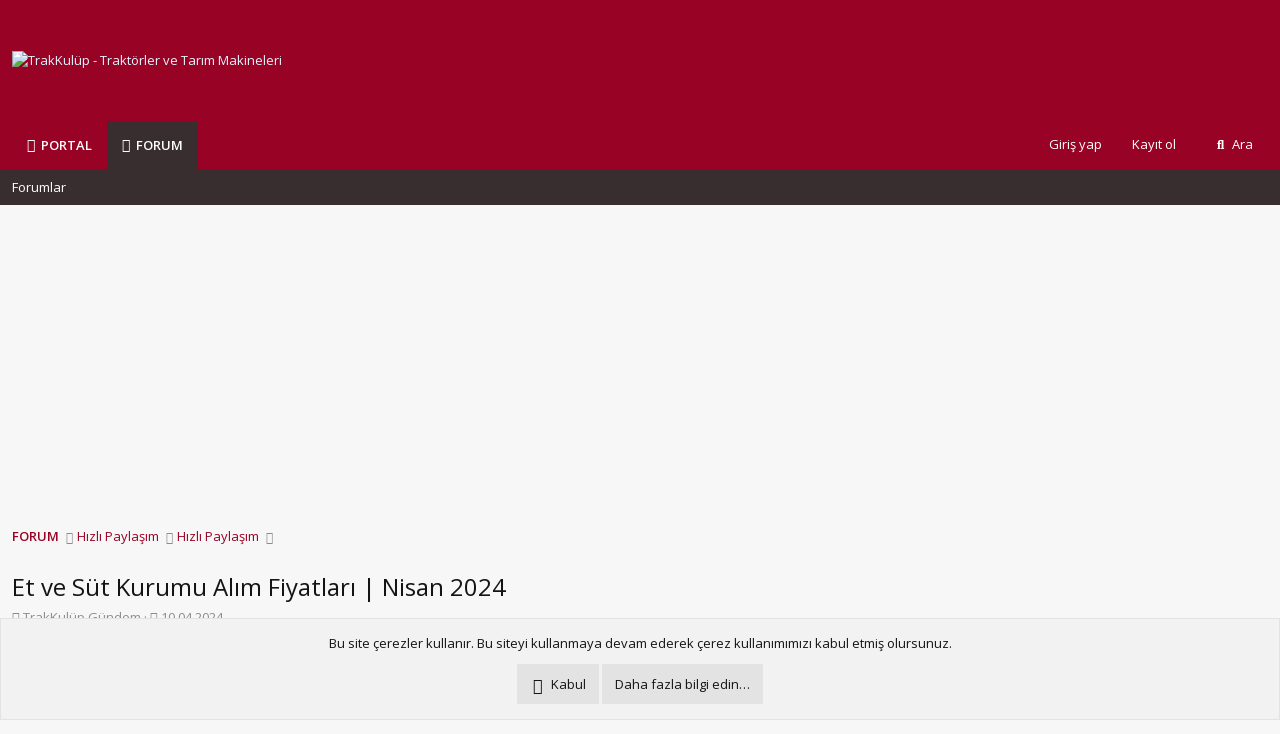

--- FILE ---
content_type: text/html; charset=utf-8
request_url: https://www.trakkulup.net/threads/et-ve-sut-kurumu-alim-fiyatlari-nisan-2024.115296/
body_size: 21218
content:
<!DOCTYPE html>
<html id="XF" lang="tr-TR" dir="LTR"
	data-app="public"
	data-template="thread_view"
	data-container-key="node-407"
	data-content-key="thread-115296"
	data-logged-in="false"
	data-cookie-prefix="xf_"
	data-csrf="1769453315,83e77bdae19073876b6064781461f0b4"
	class="has-no-js template-thread_view"
	>
<head>
	<meta charset="utf-8" />
	<meta http-equiv="X-UA-Compatible" content="IE=Edge" />
	<meta name="viewport" content="width=device-width, initial-scale=1, viewport-fit=cover">

	
	
	

	<title>Et ve Süt Kurumu Alım Fiyatları | Nisan 2024 | TrakKulüp - Traktörler ve Tarım Makineleri</title>

	<link rel="manifest" href="/webmanifest.php">
	
		<meta name="theme-color" content="#980225" />
	

	<meta name="apple-mobile-web-app-title" content="TrakKulüp">
	
		<link rel="apple-touch-icon" href="/data/assets/logo/trakkulup192x192.png">
	

	<!--
		Theme for XenForo 2:	Metro v.2.2.7
		Original author:		PixelGoose Studio
		Website:	 			http://pixelgoose.com/
	-->

	
		
		<meta name="description" content="Et ve Süt Kurumu Alım fiyatlarında bu ay değişiklik yapmadıi. En son güncellemeyi  yılın ilk çeyreği olan Mart ayında yapmıştı.

 Son güncellemeye göre..." />
		<meta property="og:description" content="Et ve Süt Kurumu Alım fiyatlarında bu ay değişiklik yapmadıi. En son güncellemeyi  yılın ilk çeyreği olan Mart ayında yapmıştı.

 Son güncellemeye göre Büyükbaş, Küçükbaş ve Tavuk alım fiyatları ve kalite standartları şu şekilde;

Bir önceki fiyat listesine buradan ulaşabilirsiniz." />
		<meta property="twitter:description" content="Et ve Süt Kurumu Alım fiyatlarında bu ay değişiklik yapmadıi. En son güncellemeyi  yılın ilk çeyreği olan Mart ayında yapmıştı.

 Son güncellemeye göre Büyükbaş, Küçükbaş ve Tavuk alım fiyatları..." />
	
	
		<meta property="og:url" content="https://www.trakkulup.net/threads/et-ve-sut-kurumu-alim-fiyatlari-nisan-2024.115296/" />
	
		<link rel="canonical" href="https://www.trakkulup.net/threads/et-ve-sut-kurumu-alim-fiyatlari-nisan-2024.115296/" />
	

	
		
	
	
	<meta property="og:site_name" content="TrakKulüp - Traktörler ve Tarım Makineleri" />


	
	
		
	
	
	<meta property="og:type" content="website" />


	
	
		
	
	
	
		<meta property="og:title" content="Et ve Süt Kurumu Alım Fiyatları | Nisan 2024" />
		<meta property="twitter:title" content="Et ve Süt Kurumu Alım Fiyatları | Nisan 2024" />
	


	
	
	
	

	
	

	


	<link rel="preload" href="/styles/fonts/fa/fa-regular-400.woff2?_v=5.15.3" as="font" type="font/woff2" crossorigin="anonymous" />


	<link rel="preload" href="/styles/fonts/fa/fa-solid-900.woff2?_v=5.15.3" as="font" type="font/woff2" crossorigin="anonymous" />


<link rel="preload" href="/styles/fonts/fa/fa-brands-400.woff2?_v=5.15.3" as="font" type="font/woff2" crossorigin="anonymous" />

	<link rel="stylesheet" href="/css.php?css=public%3Anormalize.css%2Cpublic%3Afa.css%2Cpublic%3Acore.less%2Cpublic%3Aapp.less&amp;s=12&amp;l=2&amp;d=1755535685&amp;k=170a441a9fcb787a15232be9db466bafd00edd45" />

	<link rel="stylesheet" href="/css.php?css=public%3Aeditor.less%2Cpublic%3Alightbox.less%2Cpublic%3Amessage.less%2Cpublic%3Ametro_prefooter_blocks.less%2Cpublic%3Ametro_prefooter_social_links.less%2Cpublic%3Anotices.less%2Cpublic%3Ashare_controls.less%2Cpublic%3Atb_benzerkonular.less%2Cpublic%3Ath_uix_threadStarterPost.less%2Cpublic%3Aextra.less&amp;s=12&amp;l=2&amp;d=1755535685&amp;k=7ca71caa545be95d4756e5a58fe0ee522386bdcf" />

	
		<script src="/js/xf/preamble.min.js?_v=96609b10"></script>
	


	
		<link rel="icon" type="image/png" href="https://www.trakkulup.net/favicon.png" sizes="32x32" />
	

	<!-- Google Fonts link -->
	<link href='//fonts.googleapis.com/css?family=Open+Sans:300,400,600' rel='stylesheet' type='text/css'>

	
</head>
<body data-template="thread_view">

<div class="p-pageWrapper" id="top">






<header class="p-header" id="header">
	<div class="p-header-inner">
		<div class="p-header-content">

			<div class="p-header-logo p-header-logo--image">
				<a href="https://www.trakkulup.net">
					<img src="/data/assets/logo/traklogo3.png" srcset="" alt="TrakKulüp - Traktörler ve Tarım Makineleri"
						width="" height="" />
				</a>
			</div>

			

	
	<!-- Global site tag (gtag.js) - Google Analytics -->
	<script async src="https://www.googletagmanager.com/gtag/js?id=UA-4653732-1"></script>
	<script>
	  window.dataLayer = window.dataLayer || [];
	  function gtag(){dataLayer.push(arguments);}
	  gtag('js', new Date());
	  gtag('config', 'UA-4653732-1');
	</script>

	

		
		<script async src="https://pagead2.googlesyndication.com/pagead/js/adsbygoogle.js?client=ca-pub-5596056892529153"
		     crossorigin="anonymous"></script>

	

	
	<!-- Facebook Pixel Code -->
	<script>
	  !function(f,b,e,v,n,t,s)
	  {if(f.fbq)return;n=f.fbq=function(){n.callMethod?
	  n.callMethod.apply(n,arguments):n.queue.push(arguments)};
	  if(!f._fbq)f._fbq=n;n.push=n;n.loaded=!0;n.version='2.0';
	  n.queue=[];t=b.createElement(e);t.async=!0;
	  t.src=v;s=b.getElementsByTagName(e)[0];
	  s.parentNode.insertBefore(t,s)}(window, document,'script',
	  'https://connect.facebook.net/en_US/fbevents.js');
	  fbq('init', '162984464173436');
	  fbq('track', 'PageView');
	</script>
	<noscript><img height="1" width="1" style="display:none"
	  src="https://www.facebook.com/tr?id=162984464173436&ev=PageView&noscript=1"
	/></noscript>
	<!-- End Facebook Pixel Code -->

	
	<!-- Global site tag (gtag.js) - Google Ads: 1026695731 -->
	<script async src="https://www.googletagmanager.com/gtag/js?id=AW-1026695731"></script>
	<script>
	  window.dataLayer = window.dataLayer || [];
	  function gtag(){dataLayer.push(arguments);}
	  gtag('js', new Date());
	  gtag('config', 'AW-1026695731');
	</script>

	
	<!-- Event snippet for trakkulup google ads conversion page -->
	<script>
	  gtag('event', 'conversion', {'send_to': 'AW-1026695731/kj1bCJLfm4QBELPEyOkD'});
	</script>


		</div>
	</div>
</header>







	<div class="p-navSticky p-navSticky--primary" data-xf-init="sticky-header">
		
	<nav class="p-nav">
		<div class="p-nav-inner">
			<button type="button" class="button--plain p-nav-menuTrigger button" data-xf-click="off-canvas" data-menu=".js-headerOffCanvasMenu" tabindex="0" aria-label="Menü"><span class="button-text">
				<i aria-hidden="true"></i>
			</span></button>

			<div class="p-nav-smallLogo">
				<a href="https://www.trakkulup.net">
					<img src="/data/assets/logo/traklogo3.png" srcset="" alt="TrakKulüp - Traktörler ve Tarım Makineleri"
						width="" height="" />
				</a>
			</div>

			<div class="p-nav-scroller hScroller" data-xf-init="h-scroller" data-auto-scroll=".p-navEl.is-selected">
				<div class="hScroller-scroll">
					<ul class="p-nav-list js-offCanvasNavSource">
					
						<li>
							
	<div class="p-navEl " >
		

			
	
	<a href="https://portal.trakkulup.net"
		class="p-navEl-link "
		
		data-xf-key="1"
		data-nav-id="Portal"><span><B>PORTAL</B></span></a>


			

		
		
	</div>

						</li>
					
						<li>
							
	<div class="p-navEl is-selected" data-has-children="true">
		

			
	
	<a href="/"
		class="p-navEl-link p-navEl-link--splitMenu "
		
		
		data-nav-id="forums"><span><B>FORUM</B></span></a>


			<a data-xf-key="2"
				data-xf-click="menu"
				data-menu-pos-ref="< .p-navEl"
				class="p-navEl-splitTrigger"
				role="button"
				tabindex="0"
				aria-label="Genişletilmiş geçiş"
				aria-expanded="false"
				aria-haspopup="true"></a>

		
		
			<div class="menu menu--structural" data-menu="menu" aria-hidden="true">
				<div class="menu-content">
					
						
	
	
	<a href="/forums/-/list"
		class="menu-linkRow u-indentDepth0 js-offCanvasCopy "
		
		
		data-nav-id="forumList"><span>Forumlar</span></a>

	

					
				</div>
			</div>
		
	</div>

						</li>
					
					</ul>
				</div>
			</div>

			<div class="p-nav-opposite">
				<div class="p-navgroup p-account p-navgroup--guest">
					
						<a href="/login/" class="p-navgroup-link p-navgroup-link--textual p-navgroup-link--logIn"
							data-xf-click="overlay" data-follow-redirects="on">
							<span class="p-navgroup-linkText">Giriş yap</span>
						</a>
						
							<a href="/register/" class="p-navgroup-link p-navgroup-link--textual p-navgroup-link--register"
								data-xf-click="overlay" data-follow-redirects="on">
								<span class="p-navgroup-linkText">Kayıt ol</span>
							</a>
						
					
				</div>

				<div class="p-navgroup p-discovery">
					<a href="/whats-new/"
						class="p-navgroup-link p-navgroup-link--iconic p-navgroup-link--whatsnew"
						aria-label="Neler Yeni?"
						title="Neler Yeni?">
						<i aria-hidden="true"></i>
						<span class="p-navgroup-linkText">Neler Yeni?</span>
					</a>

					
						<a href="/search/"
							class="p-navgroup-link p-navgroup-link--iconic p-navgroup-link--search"
							data-xf-click="menu"
							data-xf-key="/"
							aria-label="Ara"
							aria-expanded="false"
							aria-haspopup="true"
							title="Ara">
							<i aria-hidden="true"></i>
							<span class="p-navgroup-linkText">Ara</span>
						</a>
						<div class="menu menu--structural menu--wide" data-menu="menu" aria-hidden="true">
							<form action="/search/search" method="post"
								class="menu-content"
								data-xf-init="quick-search">

								<h3 class="menu-header">Ara</h3>
								
								<div class="menu-row">
									
										<div class="inputGroup inputGroup--joined">
											<input type="text" class="input" name="keywords" placeholder="Ara…" aria-label="Ara" data-menu-autofocus="true" />
											
			<select name="constraints" class="js-quickSearch-constraint input" aria-label="içinde ara">
				<option value="">Her yerde</option>
<option value="{&quot;search_type&quot;:&quot;post&quot;}">Konular</option>
<option value="{&quot;search_type&quot;:&quot;post&quot;,&quot;c&quot;:{&quot;nodes&quot;:[407],&quot;child_nodes&quot;:1}}">Bu forum</option>
<option value="{&quot;search_type&quot;:&quot;post&quot;,&quot;c&quot;:{&quot;thread&quot;:115296}}">Bu konu</option>

			</select>
		
										</div>
									
								</div>

								
								<div class="menu-row">
									<label class="iconic"><input type="checkbox"  name="c[title_only]" value="1" /><i aria-hidden="true"></i><span class="iconic-label">Sadece başlıkları ara

												
													<span tabindex="0" role="button"
														data-xf-init="tooltip" data-trigger="hover focus click" title="Tags will also be searched">

														<i class="fa--xf far fa-question-circle u-muted u-smaller" aria-hidden="true"></i>
													</span></span></label>

								</div>
								
								<div class="menu-row">
									<div class="inputGroup">
										<span class="inputGroup-text" id="ctrl_search_menu_by_member">Kullanıcı:</span>
										<input type="text" class="input" name="c[users]" data-xf-init="auto-complete" placeholder="Üye" aria-labelledby="ctrl_search_menu_by_member" />
									</div>
								</div>
								<div class="menu-footer">
									<span class="menu-footer-controls">
										<button type="submit" class="button--primary button button--icon button--icon--search"><span class="button-text">Ara</span></button>
										<a href="/search/" class="button"><span class="button-text">Gelişmiş Arama…</span></a>
									</span>
								</div>

								<input type="hidden" name="_xfToken" value="1769453315,83e77bdae19073876b6064781461f0b4" />
							</form>
						</div>
					
				</div>
			</div>
		</div>
	</nav>

	</div>
	
	
		<div class="p-sectionLinks">
			<div class="p-sectionLinks-inner hScroller" data-xf-init="h-scroller">
				<div class="hScroller-scroll">
					<ul class="p-sectionLinks-list">
					
						<li>
							
	<div class="p-navEl " >
		

			
	
	<a href="/forums/-/list"
		class="p-navEl-link "
		
		data-xf-key="alt+1"
		data-nav-id="forumList"><span>Forumlar</span></a>


			

		
		
	</div>

						</li>
					
					</ul>
				</div>
			</div>
		</div>
	


	





<div class="offCanvasMenu offCanvasMenu--nav js-headerOffCanvasMenu" data-menu="menu" aria-hidden="true" data-ocm-builder="navigation">
	<div class="offCanvasMenu-backdrop" data-menu-close="true"></div>
	<div class="offCanvasMenu-content">
		<div class="offCanvasMenu-header">
			Menü
			<a class="offCanvasMenu-closer" data-menu-close="true" role="button" tabindex="0" aria-label="Kapat"></a>
		</div>
		
			<div class="p-offCanvasRegisterLink">
				<div class="offCanvasMenu-linkHolder">
					<a href="/login/" class="offCanvasMenu-link" data-xf-click="overlay" data-menu-close="true">
						Giriş yap
					</a>
				</div>
				<hr class="offCanvasMenu-separator" />
				
					<div class="offCanvasMenu-linkHolder">
						<a href="/register/" class="offCanvasMenu-link" data-xf-click="overlay" data-menu-close="true">
							Kayıt ol
						</a>
					</div>
					<hr class="offCanvasMenu-separator" />
				
			</div>
		
		<div class="js-offCanvasNavTarget"></div>
		<div class="offCanvasMenu-installBanner js-installPromptContainer" style="display: none;" data-xf-init="install-prompt">
			<div class="offCanvasMenu-installBanner-header">Uygulamayı yükle</div>
			<button type="button" class="js-installPromptButton button"><span class="button-text">Yükle</span></button>
		</div>
	</div>
</div>

<div class="p-body">
	<div class="p-body-inner">
		<!--XF:EXTRA_OUTPUT-->

	




		

		

		

	

		
		<center><script async src="https://pagead2.googlesyndication.com/pagead/js/adsbygoogle.js?client=ca-pub-5596056892529153"
		     crossorigin="anonymous"></script>
		<!-- esnek - yatay -->
		<ins class="adsbygoogle"
		     style="display:block"
		     data-ad-client="ca-pub-5596056892529153"
		     data-ad-slot="7768096576"
		     data-ad-format="auto"
		     data-full-width-responsive="true"></ins>
		<script>
		     (adsbygoogle = window.adsbygoogle || []).push({});
		</script>
		<br/></center>

	


		
	
		<ul class="p-breadcrumbs "
			itemscope itemtype="https://schema.org/BreadcrumbList">
		
			

			
			

			
				
				
	<li itemprop="itemListElement" itemscope itemtype="https://schema.org/ListItem">
		<a href="/" itemprop="item">
			<span itemprop="name"><B>FORUM</B></span>
		</a>
		<meta itemprop="position" content="1" />
	</li>

			
			
				
				
	<li itemprop="itemListElement" itemscope itemtype="https://schema.org/ListItem">
		<a href="/forums/-/list#hizli-paylasim.20" itemprop="item">
			<span itemprop="name">Hızlı Paylaşım</span>
		</a>
		<meta itemprop="position" content="2" />
	</li>

			
				
				
	<li itemprop="itemListElement" itemscope itemtype="https://schema.org/ListItem">
		<a href="/forums/hizli-paylasim.407/" itemprop="item">
			<span itemprop="name">Hızlı Paylaşım</span>
		</a>
		<meta itemprop="position" content="3" />
	</li>

			

		
		</ul>
	

		

		
	<noscript><div class="blockMessage blockMessage--important blockMessage--iconic u-noJsOnly">JavaScript devre dışı. Daha iyi bir deneyim için, önce lütfen tarayıcınızda JavaScript'i etkinleştirin.</div></noscript>

		
	<div class="blockMessage blockMessage--important blockMessage--iconic js-browserWarning" style="display: none">Çok eski bir web tarayıcısı kullanıyorsunuz. Bu veya diğer siteleri görüntülemekte sorunlar yaşayabilirsiniz..<br />Tarayıcınızı güncellemeli veya <a href="https://www.google.com/chrome/browser/" target="_blank">alternatif bir tarayıcı</a> kullanmalısınız.</div>


		
			<div class="p-body-header">
			
				
					<div class="p-title ">
					
						
							<h1 class="p-title-value">Et ve Süt Kurumu Alım Fiyatları | Nisan 2024</h1>
						
						
					
					</div>
				

				
					<div class="p-description">
	<ul class="listInline listInline--bullet">
		<li>
			<i class="fa--xf far fa-user" aria-hidden="true" title="Konbuyu başlatan"></i>
			<span class="u-srOnly">Konbuyu başlatan</span>

			<a href="/members/trakkulup-gundem.4/" class="username  u-concealed" dir="auto" itemprop="name" data-user-id="4" data-xf-init="member-tooltip">TrakKulüp Gündem</a>
		</li>
		<li>
			<i class="fa--xf far fa-clock" aria-hidden="true" title="Başlangıç tarihi"></i>
			<span class="u-srOnly">Başlangıç tarihi</span>

			<a href="/threads/et-ve-sut-kurumu-alim-fiyatlari-nisan-2024.115296/" class="u-concealed"><time  class="u-dt" dir="auto" datetime="2024-04-10T12:30:00+0300" data-time="1712741400" data-date-string="10.04.2024" data-time-string="12:30" title="10.04.2024 12:30'de">10.04.2024</time></a>
		</li>
		

	</ul>
</div>
				
			
			</div>
		

		<div class="p-body-main p-body-main--withSidebar ">
			
			<div class="p-body-contentCol"></div>
			
				<div class="p-body-sidebarCol"></div>
			

			

			<div class="p-body-content">


				
				<div class="p-body-pageContent">












	
	
	
		
	
	
	


	
	
	
		
	
	
	


	
	
		
	
	
	


	
	












	

	
		
	



















<div class="block block--messages" data-xf-init="" data-type="post" data-href="/inline-mod/" data-search-target="*">

	<span class="u-anchorTarget" id="posts"></span>

	
		
	

	

	<div class="block-outer"></div>

	

	
		
	<div class="block-outer js-threadStatusField"></div>

	

	<div class="block-container lbContainer"
		data-xf-init="lightbox select-to-quote"
		data-message-selector=".js-post"
		data-lb-id="thread-115296"
		data-lb-universal="0">

		<div class="block-body js-replyNewMessageContainer">
			
				

					

					
						

	


	


	

	
	<article class="message    message-threadStarterPost message--post js-post js-inlineModContainer   "
data-xf-init="scheduled-post"
		data-author="TrakKulüp Gündem"
		data-content="post-1461540"
		id="js-post-1461540">

		<span class="u-anchorTarget" id="post-1461540"></span>

		
			<div class="message-inner">
				
					<div class="message-cell message-cell--user">
						

	<section itemscope itemtype="https://schema.org/Person" class="message-user">
		<div class="message-avatar ">
			<div class="message-avatar-wrapper">
				<a href="/members/trakkulup-gundem.4/" class="avatar avatar--m" data-user-id="4" data-xf-init="member-tooltip">
			<img src="/data/avatars/m/0/4.jpg?1596882771" srcset="/data/avatars/l/0/4.jpg?1596882771 2x" alt="TrakKulüp Gündem" class="avatar-u4-m" width="96" height="96" loading="lazy" itemprop="image" /> 
		</a>
				
			</div>
		</div>
		<div class="message-userDetails">
			<h4 class="message-name"><a href="/members/trakkulup-gundem.4/" class="username " dir="auto" itemprop="name" data-user-id="4" data-xf-init="member-tooltip">TrakKulüp Gündem</a></h4>
			
			
		</div>
		
			
			
		
		<span class="message-userArrow"></span>
	</section>

					</div>
				

				
					<div class="message-cell message-cell--main">
					
						<div class="message-main js-quickEditTarget">

							
								

	<header class="message-attribution message-attribution--split">
		<ul class="message-attribution-main listInline ">
			
			
			<li class="u-concealed">
				<a href="/threads/et-ve-sut-kurumu-alim-fiyatlari-nisan-2024.115296/post-1461540" rel="nofollow">
					<time  class="u-dt" dir="auto" datetime="2024-04-10T12:30:00+0300" data-time="1712741400" data-date-string="10.04.2024" data-time-string="12:30" title="10.04.2024 12:30'de" itemprop="datePublished">10.04.2024</time>
				</a>
			</li>
			
		</ul>

		<ul class="message-attribution-opposite message-attribution-opposite--list ">
			

			<li>
				<a href="/threads/et-ve-sut-kurumu-alim-fiyatlari-nisan-2024.115296/post-1461540"
					class="message-attribution-gadget"
					data-xf-init="share-tooltip"
					data-href="/posts/1461540/share"
					aria-label="Paylaş"
					rel="nofollow">
					<i class="fa--xf far fa-share-alt" aria-hidden="true"></i>
				</a>
			</li>
			
			
				<li>
					<a href="/threads/et-ve-sut-kurumu-alim-fiyatlari-nisan-2024.115296/post-1461540" rel="nofollow">
						#1
					</a>
				</li>
			
		</ul>
	</header>

							

							<div class="message-content js-messageContent">
							

								
									
	
	
	

								

								
									

	<div class="message-userContent lbContainer js-lbContainer "
		data-lb-id="post-1461540"
		data-lb-caption-desc="TrakKulüp Gündem &middot; 10.04.2024 12:30&#039;de">

		
			

	

		

		<article class="message-body js-selectToQuote">
			
				

	

		
		

	


			
			
				<div class="bbWrapper"><b>Et ve Süt Kurumu Alım fiyatlarında bu ay değişiklik yapmadıi. En son güncellemeyi  yılın ilk çeyreği olan Mart ayında yapmıştı.</b><br />
<br />
 <b>Son güncellemeye göre Büyükbaş, Küçükbaş ve Tavuk alım fiyatları ve kalite standartları şu şekilde;</b><br />
<br />
Bir önceki fiyat listesine <a href="https://www.trakkulup.net/threads/et-ve-sut-kurumu-alim-fiyatlari-mart-2024.115140/" class="link link--internal">buradan </a>ulaşabilirsiniz.<br />
<br />
<script class="js-extraPhrases" type="application/json">
			{
				"lightbox_close": "Close",
				"lightbox_next": "Next",
				"lightbox_previous": "Previous",
				"lightbox_error": "The requested content cannot be loaded. Please try again later.",
				"lightbox_start_slideshow": "Start slideshow",
				"lightbox_stop_slideshow": "Stop slideshow",
				"lightbox_full_screen": "Full screen",
				"lightbox_thumbnails": "Thumbnails",
				"lightbox_download": "Download",
				"lightbox_share": "Share",
				"lightbox_zoom": "Zoom",
				"lightbox_new_window": "New window",
				"lightbox_toggle_sidebar": "Toggle sidebar"
			}
			</script>
		
		
	


	<div class="bbImageWrapper  js-lbImage" title="Screenshot_11.png"
		data-src="https://www.trakkulup.net/attachments/screenshot_11-png.80596/" data-lb-sidebar-href="" data-lb-caption-extra-html="" data-single-image="1">
		<img src="https://www.trakkulup.net/attachments/screenshot_11-png.80596/"
			data-url=""
			class="bbImage"
			data-zoom-target="1"
			style=""
			alt="Screenshot_11.png"
			title="Screenshot_11.png"
			width="844" height="1080" loading="lazy" />
	</div><br />
<div class="bbImageWrapper  js-lbImage" title="Screenshot_12.png"
		data-src="https://www.trakkulup.net/attachments/screenshot_12-png.80597/" data-lb-sidebar-href="" data-lb-caption-extra-html="" data-single-image="1">
		<img src="https://www.trakkulup.net/attachments/screenshot_12-png.80597/"
			data-url=""
			class="bbImage"
			data-zoom-target="1"
			style=""
			alt="Screenshot_12.png"
			title="Screenshot_12.png"
			width="1039" height="902" loading="lazy" />
	</div></div>
			
			<div class="js-selectToQuoteEnd">&nbsp;</div>
			
				
			
		</article>

		
			

	

		

		
			
	

		
	</div>

								

								
									
	

								

								
									
	

								

							
							</div>

							
								
	<footer class="message-footer">
		
			<div class="message-actionBar actionBar">
				
					
	
		<div class="actionBar-set actionBar-set--external">
		
			

			
	
				

				

				<a href="/threads/et-ve-sut-kurumu-alim-fiyatlari-nisan-2024.115296/reply?quote=1461540"
data-xf-init="TH_Feeds_actionBar-action--reply"
					class="actionBar-action actionBar-action--reply"
					title="Cevapla, bu mesajı alıntılıyor"
					rel="nofollow"
					data-xf-click="quote"
					data-quote-href="/posts/1461540/quote">Cevapla</a>
			
		


		</div>
	

	

				
			</div>
		

		<div class="reactionsBar js-reactionsList ">
			
		</div>

		<div class="js-historyTarget message-historyTarget toggleTarget" data-href="trigger-href"></div>
	</footer>

							
						</div>

					
					</div>
				
			</div>
		
	</article>

	
	

					


					

				
			
		</div>
	</div>

	

	
	

</div>







	
			<form action="/threads/et-ve-sut-kurumu-alim-fiyatlari-nisan-2024.115296/add-reply" method="post" class="block js-quickReply"
				 data-xf-init="attachment-manager quick-reply ajax-submit draft" data-draft-url="/threads/et-ve-sut-kurumu-alim-fiyatlari-nisan-2024.115296/draft" data-draft-autosave="60" data-message-container="div[data-type=&#039;post&#039;] .js-replyNewMessageContainer"
			>
				

		

		<div class="block-container">
			<div class="block-body">
				

	
	

	<div class="message message--quickReply block-topRadiusContent block-bottomRadiusContent">
		<div class="message-inner">
			<div class="message-cell message-cell--user">
				<div class="message-user ">
					<div class="message-avatar">
						<div class="message-avatar-wrapper">
							
							<span class="avatar avatar--m avatar--default avatar--default--text" data-user-id="0">
			<span class="avatar-u0-m"></span> 
		</span>
						</div>
					</div>
					<span class="message-userArrow"></span>
				</div>
			</div>
			<div class="message-cell message-cell--main">
				<div class="message-editorWrapper">
					

					
						
						
	
	

	
		
	
	

	<script class="js-editorToolbars" type="application/json">{"toolbarButtons":{"moreText":{"buttons":["bold"],"buttonsVisible":"5","align":"left"},"moreParagraph":{"buttons":["xfSmilie"],"buttonsVisible":"3","align":"left"},"moreRich":{"buttons":["insertImage","xfMedia","insertLink"],"buttonsVisible":"6","align":"left"},"moreMisc":{"buttons":["xfDraft","undo","redo","xfBbCode"],"buttonsVisible":"4","align":"right"}},"toolbarButtonsMD":{"moreText":{"buttons":["bold"],"buttonsVisible":"3","align":"left"},"moreParagraph":{"buttons":["xfSmilie"],"buttonsVisible":"3","align":"left"},"moreRich":{"buttons":["insertImage","xfMedia"],"buttonsVisible":"2","align":"left"},"moreMisc":{"buttons":["xfDraft","undo","redo","xfBbCode"],"buttonsVisible":"2","align":"right"}},"toolbarButtonsSM":{"moreText":{"buttons":["bold"],"buttonsVisible":"2","align":"left"},"moreParagraph":{"buttons":["xfSmilie"],"buttonsVisible":"1","align":"left"},"moreRich":{"buttons":["insertImage","xfMedia"],"buttonsVisible":"3","align":"left"},"moreMisc":{"buttons":["xfDraft","undo","redo","xfBbCode"],"buttonsVisible":"2","align":"right"}},"toolbarButtonsXS":{"moreText":{"buttons":["bold"],"buttonsVisible":"2","align":"left"},"moreParagraph":{"buttons":["xfSmilie"],"buttonsVisible":"2","align":"left"},"moreRich":{"buttons":["insertImage","xfMedia"],"buttonsVisible":"2","align":"left"},"moreMisc":{"buttons":["xfDraft","undo","redo","xfBbCode"],"buttonsVisible":"1","align":"right"}}}</script>
	<script class="js-editorToolbarSizes" type="application/json">{"SM":420,"MD":575,"LG":900}</script>
	<script class="js-editorDropdowns" type="application/json">{"xfList":{"cmd":"xfList","icon":"fa-list","buttons":["formatOL","formatUL","indent","outdent"],"title":"List"}}</script>
	<script class="js-editorLanguage" type="application/json">
		{
			"Align Center": "Ortaya hizala",
			"Align Left": "Sola hizala",
			"Align Right": "Sağa hizala",
			"Align Justify": "Justify text",
			"Align": "Hizalama",
			"Alignment": "Hizalama",
			"Back": "Geri",
			"Bold": "Kalın",
			"By URL": "URL'den",
			"Clear Formatting": "Biçimlendirmeyi kaldır",
			"Code": "Kod",
			"Text Color": "Metin rengi",
			"Decrease Indent": "Outdent",
			"Delete Draft": "Taslağı sil",
			"Drafts": "Taslaklar",
			"Drop image": "Resmi bırak",
			"Drop video": "Video bırak",
			"Edit Link": "Link düzenle",
			"Font Family": "Font ailesi",
			"Font Size": "Font boyutu",
			"Normal": "Normal",
			"Heading 1": "Heading 1",
			"Heading 2": "Heading 2",
			"Heading 3": "Heading 3",
			"Increase Indent": "Girinti",
			"Inline Code": "Satır içi kod",
			"Insert GIF": "Insert GIF",
			"Insert Horizontal Line": "Insert horizontal line",
			"Inline Spoiler": "Satır içi spoiler",
			"Insert Image": "Resim ekle",
			"Insert Link": "Link ekle",
			"Insert": "Ekle",
			"Italic": "Yatık",
			"List": "List",
			"Loading image": "Resim yükleniyor",
			"Media": "Medya",
			"More Text": "Daha fazla seçenek…",
			"More Paragraph": "Daha fazla seçenek…",
			"More Rich": "Daha fazla seçenek…",
			"More Misc": "Daha fazla seçenek…",
			"Open Link": "Açık link",
			"or click": "veya buraya tıkla",
			"Ordered List": "İstenilen liste",
			"Paragraph Format": "Paragraph format",
			"Preview": "Ön izleme yap",
			"Quote": "Alıntı",
			"Redo": "ileri al",
			"Remove": "Kaldır",
			"Replace": "Değiştir",
			"Save Draft": "Taslağı kaydet",
			"Smilies": "İfadeler",
			"Something went wrong. Please try again.": "Bir şeyler yanlış gitti. Lütfen tekrar deneyin veya yönetici ile iletişime geçin.",
			"Spoiler": "Spoyler",
			"Strikethrough": "Üzeri çizik",
			"Text": "Metin",
			"Toggle BB Code": "BB kodunu değiştir",
			"Underline": "Altını çiz",
			"Undo": "Geri al",
			"Unlink": "Link kaldır",
			"Unordered List": "Sırasız liste",
			"Update": "Aktive et",
			"Upload Image": "Resim yükle",
			"Uploading": "Yükle",
			"URL": "URL",
			"Insert Table": "Tablo ekle",
			"Table Header": "Tablo header",
			"Remove Table": "Tabloyu kaldır",
			"Row": "Satır",
			"Column": "Sütun",
			"Insert row above": "Yukarıya satır ekle",
			"Insert row below": "Aşağıya satır ekle",
			"Delete row": "Sırayı sil",
			"Insert column before": "Öncesine sütun ekle",
			"Insert column after": "Sonrasına sütunu ekle",
			"Delete column": "Sütunu sil",
			"Ctrl": "Ctrl",
			"Shift": "Shift",
			"Alt": "Alt",
			"Insert Video": "Video ekle",
			"Upload Video": "Video yükle",
			"Width": "Genişlik",
			"Height": "Yükseklik",
			"Change Size": "Boyutu değiştir",
			"None": "Yok",
			"Alternative Text": "Alt metin",
			"__lang end__": ""
		}
	</script>

	<script class="js-editorCustom" type="application/json">
		[]
	</script>

	<script class="js-xfEditorMenu" type="text/template">
		<div class="menu" data-menu="menu" aria-hidden="true"
			data-href="{{href}}"
			data-load-target=".js-xfEditorMenuBody">
			<div class="menu-content">
				<div class="js-xfEditorMenuBody">
					<div class="menu-row">Yükleniyor…</div>
				</div>
			</div>
		</div>
	</script>

	<textarea name="message_html"
		class="input js-editor u-jsOnly"
		data-xf-init="editor"
		data-original-name="message"
		data-buttons-remove="xfInsertGif"
		style="visibility: hidden; height: 137px; "
		aria-label="Zengin metin kutusu"
		 data-min-height="100" placeholder="Bu alana bir cevap yazın..." data-deferred="off" data-xf-key="r" data-preview-url="/threads/et-ve-sut-kurumu-alim-fiyatlari-nisan-2024.115296/reply-preview"></textarea>

	

	<input type="hidden" value="" data-bb-code="message" />

	<noscript>
		<textarea name="message" class="input" aria-label="Zengin metin kutusu"></textarea>
	</noscript>



	
	
		<div class="js-captchaContainer" data-row-type="fullWidth noGutter"></div>
		<noscript><input type="hidden" name="no_captcha" value="1" /></noscript>
	

	

	<div class="formButtonGroup ">
		<div class="formButtonGroup-primary">
			
			
				
			
			<button type="submit" class="button--primary button button--icon button--icon--reply"><span class="button-text">
				Cevapla
			</span></button>
			
		</div>
		
			<div class="formButtonGroup-extra">
				
					
					




						

	
	
	
		
		<button type="button" class="button--link button--multiQuote button button--icon button--icon--quote" style="display: none;" data-xf-init="multi-quote" data-href="/threads/et-ve-sut-kurumu-alim-fiyatlari-nisan-2024.115296/multi-quote" data-message-selector=".js-post" data-storage-key="multiQuoteThread" data-add-message="Mesaj çoklu alıntıya eklendi" data-remove-message="Mesaj çoklu alıntıdan kaldırıldı."><span class="button-text">
			Alıntı ekle…
		</span></button>
	
	

					
				
			</div>
		
		<input type="hidden" name="last_date" value="1712741400" autocomplete="off" />
		<input type="hidden" name="last_known_date" value="1712741400" autocomplete="off" />
		<input type="hidden" name="load_extra" value="1" />
	</div>

					
					
				</div>
			</div>
		</div>
	</div>

			</div>
		</div>
	
				<input type="hidden" name="_xfToken" value="1769453315,83e77bdae19073876b6064781461f0b4" />
				
			</form>
		





<div class="blockMessage blockMessage--none">
	

	
		

		<div class="shareButtons shareButtons--iconic" data-xf-init="share-buttons" data-page-url="" data-page-title="" data-page-desc="" data-page-image="">
			
				<span class="shareButtons-label">Paylaş:</span>
			

			<div class="shareButtons-buttons">
				
					
						<a class="shareButtons-button shareButtons-button--brand shareButtons-button--facebook" data-href="https://www.facebook.com/sharer.php?u={url}">
							<i aria-hidden="true"></i>
							<span>Facebook</span>
						</a>
					

					
						<a class="shareButtons-button shareButtons-button--brand shareButtons-button--twitter" data-href="https://twitter.com/intent/tweet?url={url}&amp;text={title}">
							<i aria-hidden="true"></i>
							<span>Twitter</span>
						</a>
					

					

					
						<a class="shareButtons-button shareButtons-button--brand shareButtons-button--pinterest" data-href="https://pinterest.com/pin/create/bookmarklet/?url={url}&amp;description={title}&amp;media={image}">
							<i aria-hidden="true"></i>
							<span>Pinterest</span>
						</a>
					

					

					
						<a class="shareButtons-button shareButtons-button--brand shareButtons-button--whatsApp" data-href="https://api.whatsapp.com/send?text={title}&nbsp;{url}">
							<i aria-hidden="true"></i>
							<span>WhatsApp</span>
						</a>
					

					
						<a class="shareButtons-button shareButtons-button--email" data-href="mailto:?subject={title}&amp;body={url}">
							<i aria-hidden="true"></i>
							<span>E-posta</span>
						</a>
					

					
						<a class="shareButtons-button shareButtons-button--share is-hidden"
							data-xf-init="web-share"
							data-title="" data-text="" data-url=""
							data-hide=".shareButtons-button:not(.shareButtons-button--share)">

							<i aria-hidden="true"></i>
							<span>Paylaş</span>
						</a>
					

					
						<a class="shareButtons-button shareButtons-button--link is-hidden" data-clipboard="{url}">
							<i aria-hidden="true"></i>
							<span>Link</span>
						</a>
					
				
			</div>
		</div>
	

</div>




	
    
        
        	
        
            <div class="block benzerkonular-liste">
                <div class="block-container">
                    <div class="block-body">
                        
			<div class="dataList " data-xf-init="responsive-data-list">
			<table class="dataList-table">
				
                            
			<tr class="dataList-row dataList-row--header dataList-row--noHover">
				<th class="dataList-cell"><i class="fad fa-user"></i></th>
<th class="dataList-cell"><i class="fad fa-copy"></i> Benzer Konular</th>
<th class="dataList-cell"><i class="fad fa-pencil" title="Cevaplar"></i></th>
<th class="dataList-cell"><i class="fad fa-eye" title="Görüntüleme"></i></th>
			</tr>
		
                            
                                
			<tr class="dataList-row dataList-row--noHover">
				<td class="dataList-cell">
                                            <span class="contentRow-figure">
                                                <a href="/members/behcet-ari.57589/" class="avatar avatar--xs avatar--default avatar--default--dynamic" data-user-id="57589" data-xf-init="member-tooltip" style="background-color: #d65c99; color: #661a40">
			<span class="avatar-u57589-s" role="img" aria-label="behcet arı">B</span> 
		</a>
                                            </span>
                                        </td>
<td class="dataList-cell dataList-cell--link"><a href="/threads/sutculuk-kazancli-verimli-yetistiricilik-nasil-yapilir.116672/" > sütçülük, kazançlı, verimli yetiştiricilik nasıl yapılır</a></td>
<td class="dataList-cell">1</td>
<td class="dataList-cell">741</td>
			</tr>
		
                            
                                
			<tr class="dataList-row dataList-row--noHover">
				<td class="dataList-cell">
                                            <span class="contentRow-figure">
                                                <a href="/members/trakkulup-gundem.4/" class="avatar avatar--xs" data-user-id="4" data-xf-init="member-tooltip">
			<img src="/data/avatars/s/0/4.jpg?1596882771" srcset="/data/avatars/m/0/4.jpg?1596882771 2x" alt="TrakKulüp Gündem" class="avatar-u4-s" width="48" height="48" loading="lazy" /> 
		</a>
                                            </span>
                                        </td>
<td class="dataList-cell dataList-cell--link"><a href="/threads/tavuk-yumurta-ve-sut-uretiminde-buyuk-artis.116358/" > Tavuk, Yumurta ve Süt Üretiminde Büyük Artış</a></td>
<td class="dataList-cell">2</td>
<td class="dataList-cell">729</td>
			</tr>
		
                            
                                
			<tr class="dataList-row dataList-row--noHover">
				<td class="dataList-cell">
                                            <span class="contentRow-figure">
                                                <a href="/members/trakkulup-gundem.4/" class="avatar avatar--xs" data-user-id="4" data-xf-init="member-tooltip">
			<img src="/data/avatars/s/0/4.jpg?1596882771" srcset="/data/avatars/m/0/4.jpg?1596882771 2x" alt="TrakKulüp Gündem" class="avatar-u4-s" width="48" height="48" loading="lazy" /> 
		</a>
                                            </span>
                                        </td>
<td class="dataList-cell dataList-cell--link"><a href="/threads/et-ve-sut-kurumu-alim-fiyatlari-kasim-2024.116229/" > Et ve Süt Kurumu Alım Fiyatları | Kasım 2024</a></td>
<td class="dataList-cell">0</td>
<td class="dataList-cell">724</td>
			</tr>
		
                            
                                
			<tr class="dataList-row dataList-row--noHover">
				<td class="dataList-cell">
                                            <span class="contentRow-figure">
                                                <a href="/members/trakkulup-gundem.4/" class="avatar avatar--xs" data-user-id="4" data-xf-init="member-tooltip">
			<img src="/data/avatars/s/0/4.jpg?1596882771" srcset="/data/avatars/m/0/4.jpg?1596882771 2x" alt="TrakKulüp Gündem" class="avatar-u4-s" width="48" height="48" loading="lazy" /> 
		</a>
                                            </span>
                                        </td>
<td class="dataList-cell dataList-cell--link"><a href="/threads/et-ve-sut-kurumu-alim-fiyatlari-ekim-2024.116144/" > Et ve Süt Kurumu Alım Fiyatları | Ekim 2024</a></td>
<td class="dataList-cell">0</td>
<td class="dataList-cell">807</td>
			</tr>
		
                            
                                
			<tr class="dataList-row dataList-row--noHover">
				<td class="dataList-cell">
                                            <span class="contentRow-figure">
                                                <a href="/members/trakkulup-gundem.4/" class="avatar avatar--xs" data-user-id="4" data-xf-init="member-tooltip">
			<img src="/data/avatars/s/0/4.jpg?1596882771" srcset="/data/avatars/m/0/4.jpg?1596882771 2x" alt="TrakKulüp Gündem" class="avatar-u4-s" width="48" height="48" loading="lazy" /> 
		</a>
                                            </span>
                                        </td>
<td class="dataList-cell dataList-cell--link"><a href="/threads/agustos-ayinda-tavuk-eti-yumurta-ve-sut-uretiminde-artis.116118/" > Ağustos Ayında Tavuk Eti, Yumurta ve Süt Üretiminde Artış</a></td>
<td class="dataList-cell">0</td>
<td class="dataList-cell">423</td>
			</tr>
		
                            
                                
			<tr class="dataList-row dataList-row--noHover">
				<td class="dataList-cell">
                                            <span class="contentRow-figure">
                                                <a href="/members/trakkulup-gundem.4/" class="avatar avatar--xs" data-user-id="4" data-xf-init="member-tooltip">
			<img src="/data/avatars/s/0/4.jpg?1596882771" srcset="/data/avatars/m/0/4.jpg?1596882771 2x" alt="TrakKulüp Gündem" class="avatar-u4-s" width="48" height="48" loading="lazy" /> 
		</a>
                                            </span>
                                        </td>
<td class="dataList-cell dataList-cell--link"><a href="/threads/et-ve-sut-kurumu-alim-fiyatlari-eylul-2024.116009/" > Et ve Süt Kurumu Alım Fiyatları | Eylül 2024</a></td>
<td class="dataList-cell">0</td>
<td class="dataList-cell">888</td>
			</tr>
		
                            
                                
			<tr class="dataList-row dataList-row--noHover">
				<td class="dataList-cell">
                                            <span class="contentRow-figure">
                                                <a href="/members/trakkulup-gundem.4/" class="avatar avatar--xs" data-user-id="4" data-xf-init="member-tooltip">
			<img src="/data/avatars/s/0/4.jpg?1596882771" srcset="/data/avatars/m/0/4.jpg?1596882771 2x" alt="TrakKulüp Gündem" class="avatar-u4-s" width="48" height="48" loading="lazy" /> 
		</a>
                                            </span>
                                        </td>
<td class="dataList-cell dataList-cell--link"><a href="/threads/et-ve-sut-kurumu-alim-fiyatlari-agustos-2024.115859/" > Et ve Süt Kurumu Alım Fiyatları | Ağustos 2024</a></td>
<td class="dataList-cell">0</td>
<td class="dataList-cell">713</td>
			</tr>
		
                            
                                
			<tr class="dataList-row dataList-row--noHover">
				<td class="dataList-cell">
                                            <span class="contentRow-figure">
                                                <a href="/members/trakkulup-gundem.4/" class="avatar avatar--xs" data-user-id="4" data-xf-init="member-tooltip">
			<img src="/data/avatars/s/0/4.jpg?1596882771" srcset="/data/avatars/m/0/4.jpg?1596882771 2x" alt="TrakKulüp Gündem" class="avatar-u4-s" width="48" height="48" loading="lazy" /> 
		</a>
                                            </span>
                                        </td>
<td class="dataList-cell dataList-cell--link"><a href="/threads/et-ve-sut-kurumu-alim-fiyatlari-temmuz-2024.115787/" > Et ve Süt Kurumu Alım Fiyatları | Temmuz 2024</a></td>
<td class="dataList-cell">0</td>
<td class="dataList-cell">781</td>
			</tr>
		
                            
                                
			<tr class="dataList-row dataList-row--noHover">
				<td class="dataList-cell">
                                            <span class="contentRow-figure">
                                                <a href="/members/trakkulup-gundem.4/" class="avatar avatar--xs" data-user-id="4" data-xf-init="member-tooltip">
			<img src="/data/avatars/s/0/4.jpg?1596882771" srcset="/data/avatars/m/0/4.jpg?1596882771 2x" alt="TrakKulüp Gündem" class="avatar-u4-s" width="48" height="48" loading="lazy" /> 
		</a>
                                            </span>
                                        </td>
<td class="dataList-cell dataList-cell--link"><a href="/threads/et-ve-sut-kurumu-alim-fiyatlari-haziran-2024.115630/" > Et ve Süt Kurumu Alım Fiyatları | Haziran 2024</a></td>
<td class="dataList-cell">0</td>
<td class="dataList-cell">1K</td>
			</tr>
		
                            
                                
			<tr class="dataList-row dataList-row--noHover">
				<td class="dataList-cell">
                                            <span class="contentRow-figure">
                                                <a href="/members/trakkulup-gundem.4/" class="avatar avatar--xs" data-user-id="4" data-xf-init="member-tooltip">
			<img src="/data/avatars/s/0/4.jpg?1596882771" srcset="/data/avatars/m/0/4.jpg?1596882771 2x" alt="TrakKulüp Gündem" class="avatar-u4-s" width="48" height="48" loading="lazy" /> 
		</a>
                                            </span>
                                        </td>
<td class="dataList-cell dataList-cell--link"><a href="/threads/et-ve-sut-kurumu-alim-fiyatlari-mayis-2024.115483/" > Et ve Süt Kurumu Alım Fiyatları | Mayıs 2024</a></td>
<td class="dataList-cell">0</td>
<td class="dataList-cell">850</td>
			</tr>
		
                            
                                
			<tr class="dataList-row dataList-row--noHover">
				<td class="dataList-cell">
                                            <span class="contentRow-figure">
                                                <a href="/members/trakkulup-gundem.4/" class="avatar avatar--xs" data-user-id="4" data-xf-init="member-tooltip">
			<img src="/data/avatars/s/0/4.jpg?1596882771" srcset="/data/avatars/m/0/4.jpg?1596882771 2x" alt="TrakKulüp Gündem" class="avatar-u4-s" width="48" height="48" loading="lazy" /> 
		</a>
                                            </span>
                                        </td>
<td class="dataList-cell dataList-cell--link"><a href="/threads/et-ve-sut-kurumu-alim-fiyatlari-mart-2024.115140/" > Et ve Süt Kurumu Alım Fiyatları | Mart 2024</a></td>
<td class="dataList-cell">0</td>
<td class="dataList-cell">1K</td>
			</tr>
		
                            
                                
			<tr class="dataList-row dataList-row--noHover">
				<td class="dataList-cell">
                                            <span class="contentRow-figure">
                                                <a href="/members/trakkulup-gundem.4/" class="avatar avatar--xs" data-user-id="4" data-xf-init="member-tooltip">
			<img src="/data/avatars/s/0/4.jpg?1596882771" srcset="/data/avatars/m/0/4.jpg?1596882771 2x" alt="TrakKulüp Gündem" class="avatar-u4-s" width="48" height="48" loading="lazy" /> 
		</a>
                                            </span>
                                        </td>
<td class="dataList-cell dataList-cell--link"><a href="/threads/et-ve-sut-kurumu-alim-fiyatlari-subat-2024.114981/" > Et ve Süt Kurumu Alım Fiyatları | Şubat 2024</a></td>
<td class="dataList-cell">0</td>
<td class="dataList-cell">4K</td>
			</tr>
		
                            
                                
			<tr class="dataList-row dataList-row--noHover">
				<td class="dataList-cell">
                                            <span class="contentRow-figure">
                                                <a href="/members/trakkulup-gundem.4/" class="avatar avatar--xs" data-user-id="4" data-xf-init="member-tooltip">
			<img src="/data/avatars/s/0/4.jpg?1596882771" srcset="/data/avatars/m/0/4.jpg?1596882771 2x" alt="TrakKulüp Gündem" class="avatar-u4-s" width="48" height="48" loading="lazy" /> 
		</a>
                                            </span>
                                        </td>
<td class="dataList-cell dataList-cell--link"><a href="/threads/tudkiyeb-et-ve-sutte-fiyatlari-ureticiler-belirlesin.114711/" > TÜDKİYEB: Et ve Sütte Fiyatları Üreticiler Belirlesin</a></td>
<td class="dataList-cell">1</td>
<td class="dataList-cell">710</td>
			</tr>
		
                            
                                
			<tr class="dataList-row dataList-row--noHover">
				<td class="dataList-cell">
                                            <span class="contentRow-figure">
                                                <a href="/members/trakkulup-gundem.4/" class="avatar avatar--xs" data-user-id="4" data-xf-init="member-tooltip">
			<img src="/data/avatars/s/0/4.jpg?1596882771" srcset="/data/avatars/m/0/4.jpg?1596882771 2x" alt="TrakKulüp Gündem" class="avatar-u4-s" width="48" height="48" loading="lazy" /> 
		</a>
                                            </span>
                                        </td>
<td class="dataList-cell dataList-cell--link"><a href="/threads/et-ve-sut-kurumu-alim-fiyatlari-aralik-2023.114687/" > Et ve Süt Kurumu Alım Fiyatları | Aralık 2023</a></td>
<td class="dataList-cell">1</td>
<td class="dataList-cell">2K</td>
			</tr>
		
                            
                                
			<tr class="dataList-row dataList-row--noHover">
				<td class="dataList-cell">
                                            <span class="contentRow-figure">
                                                <a href="/members/trakkulup-gundem.4/" class="avatar avatar--xs" data-user-id="4" data-xf-init="member-tooltip">
			<img src="/data/avatars/s/0/4.jpg?1596882771" srcset="/data/avatars/m/0/4.jpg?1596882771 2x" alt="TrakKulüp Gündem" class="avatar-u4-s" width="48" height="48" loading="lazy" /> 
		</a>
                                            </span>
                                        </td>
<td class="dataList-cell dataList-cell--link"><a href="/threads/et-ve-sut-kurumu-esk-karkas-alim-fiyatlarini-guncelledi.112250/" > Et ve Süt Kurumu (ESK) karkas alım fiyatlarını güncelledi</a></td>
<td class="dataList-cell">1</td>
<td class="dataList-cell">2K</td>
			</tr>
		
                            
                        
			</table>
			</div>
		
                    </div>
	            </div>
            </div>	
        <div class="block benzerkonular-mobil">
	        <div class="block-container">
		        <h3 class="block-header"><i class="fad fa-copy"></i> Benzer Konular</h3>		
			        <ul class="block-body">
				        
					        <li class="block-row">
						        
	<div class="contentRow">
		<div class="contentRow-figure">
			<a href="/members/behcet-ari.57589/" class="avatar avatar--xxs avatar--default avatar--default--dynamic" data-user-id="57589" data-xf-init="member-tooltip" style="background-color: #d65c99; color: #661a40">
			<span class="avatar-u57589-s" role="img" aria-label="behcet arı">B</span> 
		</a>
		</div>
		<div class="contentRow-main contentRow-main--close">
			<a href="/threads/sutculuk-kazancli-verimli-yetistiricilik-nasil-yapilir.116672/">sütçülük, kazançlı, verimli yetiştiricilik nasıl yapılır</a>

			<div class="contentRow-minor contentRow-minor--hideLinks">
				<ul class="listInline listInline--bullet">
					<li>Başlatan behcet arı</li>
					<li><time  class="u-dt" dir="auto" datetime="2025-04-14T11:04:02+0300" data-time="1744617842" data-date-string="14.04.2025" data-time-string="11:04" title="14.04.2025 11:04'de">14.04.2025</time></li>
					<li>Cevaplar: 1</li>
				</ul>
			</div>
			<div class="contentRow-minor contentRow-minor--hideLinks">
				<a href="/forums/hizli-paylasim.407/">Hızlı Paylaşım</a>
			</div>
		</div>
	</div>

					        </li>
				        
					        <li class="block-row">
						        
	<div class="contentRow">
		<div class="contentRow-figure">
			<a href="/members/trakkulup-gundem.4/" class="avatar avatar--xxs" data-user-id="4" data-xf-init="member-tooltip">
			<img src="/data/avatars/s/0/4.jpg?1596882771"  alt="TrakKulüp Gündem" class="avatar-u4-s" width="48" height="48" loading="lazy" /> 
		</a>
		</div>
		<div class="contentRow-main contentRow-main--close">
			<a href="/threads/tavuk-yumurta-ve-sut-uretiminde-buyuk-artis.116358/">Tavuk, Yumurta ve Süt Üretiminde Büyük Artış</a>

			<div class="contentRow-minor contentRow-minor--hideLinks">
				<ul class="listInline listInline--bullet">
					<li>Başlatan TrakKulüp Gündem</li>
					<li><time  class="u-dt" dir="auto" datetime="2024-12-14T14:00:00+0300" data-time="1734174000" data-date-string="14.12.2024" data-time-string="14:00" title="14.12.2024 14:00'de">14.12.2024</time></li>
					<li>Cevaplar: 2</li>
				</ul>
			</div>
			<div class="contentRow-minor contentRow-minor--hideLinks">
				<a href="/forums/hizli-paylasim.407/">Hızlı Paylaşım</a>
			</div>
		</div>
	</div>

					        </li>
				        
					        <li class="block-row">
						        
	<div class="contentRow">
		<div class="contentRow-figure">
			<a href="/members/trakkulup-gundem.4/" class="avatar avatar--xxs" data-user-id="4" data-xf-init="member-tooltip">
			<img src="/data/avatars/s/0/4.jpg?1596882771"  alt="TrakKulüp Gündem" class="avatar-u4-s" width="48" height="48" loading="lazy" /> 
		</a>
		</div>
		<div class="contentRow-main contentRow-main--close">
			<a href="/threads/et-ve-sut-kurumu-alim-fiyatlari-kasim-2024.116229/">Et ve Süt Kurumu Alım Fiyatları | Kasım 2024</a>

			<div class="contentRow-minor contentRow-minor--hideLinks">
				<ul class="listInline listInline--bullet">
					<li>Başlatan TrakKulüp Gündem</li>
					<li><time  class="u-dt" dir="auto" datetime="2024-11-20T16:00:00+0300" data-time="1732107600" data-date-string="20.11.2024" data-time-string="16:00" title="20.11.2024 16:00'de">20.11.2024</time></li>
					<li>Cevaplar: 0</li>
				</ul>
			</div>
			<div class="contentRow-minor contentRow-minor--hideLinks">
				<a href="/forums/hizli-paylasim.407/">Hızlı Paylaşım</a>
			</div>
		</div>
	</div>

					        </li>
				        
					        <li class="block-row">
						        
	<div class="contentRow">
		<div class="contentRow-figure">
			<a href="/members/trakkulup-gundem.4/" class="avatar avatar--xxs" data-user-id="4" data-xf-init="member-tooltip">
			<img src="/data/avatars/s/0/4.jpg?1596882771"  alt="TrakKulüp Gündem" class="avatar-u4-s" width="48" height="48" loading="lazy" /> 
		</a>
		</div>
		<div class="contentRow-main contentRow-main--close">
			<a href="/threads/et-ve-sut-kurumu-alim-fiyatlari-ekim-2024.116144/">Et ve Süt Kurumu Alım Fiyatları | Ekim 2024</a>

			<div class="contentRow-minor contentRow-minor--hideLinks">
				<ul class="listInline listInline--bullet">
					<li>Başlatan TrakKulüp Gündem</li>
					<li><time  class="u-dt" dir="auto" datetime="2024-10-21T14:00:00+0300" data-time="1729508400" data-date-string="21.10.2024" data-time-string="14:00" title="21.10.2024 14:00'de">21.10.2024</time></li>
					<li>Cevaplar: 0</li>
				</ul>
			</div>
			<div class="contentRow-minor contentRow-minor--hideLinks">
				<a href="/forums/hizli-paylasim.407/">Hızlı Paylaşım</a>
			</div>
		</div>
	</div>

					        </li>
				        
					        <li class="block-row">
						        
	<div class="contentRow">
		<div class="contentRow-figure">
			<a href="/members/trakkulup-gundem.4/" class="avatar avatar--xxs" data-user-id="4" data-xf-init="member-tooltip">
			<img src="/data/avatars/s/0/4.jpg?1596882771"  alt="TrakKulüp Gündem" class="avatar-u4-s" width="48" height="48" loading="lazy" /> 
		</a>
		</div>
		<div class="contentRow-main contentRow-main--close">
			<a href="/threads/agustos-ayinda-tavuk-eti-yumurta-ve-sut-uretiminde-artis.116118/">Ağustos Ayında Tavuk Eti, Yumurta ve Süt Üretiminde Artış</a>

			<div class="contentRow-minor contentRow-minor--hideLinks">
				<ul class="listInline listInline--bullet">
					<li>Başlatan TrakKulüp Gündem</li>
					<li><time  class="u-dt" dir="auto" datetime="2024-10-16T12:00:00+0300" data-time="1729069200" data-date-string="16.10.2024" data-time-string="12:00" title="16.10.2024 12:00'de">16.10.2024</time></li>
					<li>Cevaplar: 0</li>
				</ul>
			</div>
			<div class="contentRow-minor contentRow-minor--hideLinks">
				<a href="/forums/hizli-paylasim.407/">Hızlı Paylaşım</a>
			</div>
		</div>
	</div>

					        </li>
				        
					        <li class="block-row">
						        
	<div class="contentRow">
		<div class="contentRow-figure">
			<a href="/members/trakkulup-gundem.4/" class="avatar avatar--xxs" data-user-id="4" data-xf-init="member-tooltip">
			<img src="/data/avatars/s/0/4.jpg?1596882771"  alt="TrakKulüp Gündem" class="avatar-u4-s" width="48" height="48" loading="lazy" /> 
		</a>
		</div>
		<div class="contentRow-main contentRow-main--close">
			<a href="/threads/et-ve-sut-kurumu-alim-fiyatlari-eylul-2024.116009/">Et ve Süt Kurumu Alım Fiyatları | Eylül 2024</a>

			<div class="contentRow-minor contentRow-minor--hideLinks">
				<ul class="listInline listInline--bullet">
					<li>Başlatan TrakKulüp Gündem</li>
					<li><time  class="u-dt" dir="auto" datetime="2024-09-15T12:00:00+0300" data-time="1726390800" data-date-string="15.09.2024" data-time-string="12:00" title="15.09.2024 12:00'de">15.09.2024</time></li>
					<li>Cevaplar: 0</li>
				</ul>
			</div>
			<div class="contentRow-minor contentRow-minor--hideLinks">
				<a href="/forums/hizli-paylasim.407/">Hızlı Paylaşım</a>
			</div>
		</div>
	</div>

					        </li>
				        
					        <li class="block-row">
						        
	<div class="contentRow">
		<div class="contentRow-figure">
			<a href="/members/trakkulup-gundem.4/" class="avatar avatar--xxs" data-user-id="4" data-xf-init="member-tooltip">
			<img src="/data/avatars/s/0/4.jpg?1596882771"  alt="TrakKulüp Gündem" class="avatar-u4-s" width="48" height="48" loading="lazy" /> 
		</a>
		</div>
		<div class="contentRow-main contentRow-main--close">
			<a href="/threads/et-ve-sut-kurumu-alim-fiyatlari-agustos-2024.115859/">Et ve Süt Kurumu Alım Fiyatları | Ağustos 2024</a>

			<div class="contentRow-minor contentRow-minor--hideLinks">
				<ul class="listInline listInline--bullet">
					<li>Başlatan TrakKulüp Gündem</li>
					<li><time  class="u-dt" dir="auto" datetime="2024-08-11T13:30:00+0300" data-time="1723372200" data-date-string="11.08.2024" data-time-string="13:30" title="11.08.2024 13:30'de">11.08.2024</time></li>
					<li>Cevaplar: 0</li>
				</ul>
			</div>
			<div class="contentRow-minor contentRow-minor--hideLinks">
				<a href="/forums/hizli-paylasim.407/">Hızlı Paylaşım</a>
			</div>
		</div>
	</div>

					        </li>
				        
					        <li class="block-row">
						        
	<div class="contentRow">
		<div class="contentRow-figure">
			<a href="/members/trakkulup-gundem.4/" class="avatar avatar--xxs" data-user-id="4" data-xf-init="member-tooltip">
			<img src="/data/avatars/s/0/4.jpg?1596882771"  alt="TrakKulüp Gündem" class="avatar-u4-s" width="48" height="48" loading="lazy" /> 
		</a>
		</div>
		<div class="contentRow-main contentRow-main--close">
			<a href="/threads/et-ve-sut-kurumu-alim-fiyatlari-temmuz-2024.115787/">Et ve Süt Kurumu Alım Fiyatları | Temmuz 2024</a>

			<div class="contentRow-minor contentRow-minor--hideLinks">
				<ul class="listInline listInline--bullet">
					<li>Başlatan TrakKulüp Gündem</li>
					<li><time  class="u-dt" dir="auto" datetime="2024-07-24T12:00:00+0300" data-time="1721811600" data-date-string="24.07.2024" data-time-string="12:00" title="24.07.2024 12:00'de">24.07.2024</time></li>
					<li>Cevaplar: 0</li>
				</ul>
			</div>
			<div class="contentRow-minor contentRow-minor--hideLinks">
				<a href="/forums/hizli-paylasim.407/">Hızlı Paylaşım</a>
			</div>
		</div>
	</div>

					        </li>
				        
					        <li class="block-row">
						        
	<div class="contentRow">
		<div class="contentRow-figure">
			<a href="/members/trakkulup-gundem.4/" class="avatar avatar--xxs" data-user-id="4" data-xf-init="member-tooltip">
			<img src="/data/avatars/s/0/4.jpg?1596882771"  alt="TrakKulüp Gündem" class="avatar-u4-s" width="48" height="48" loading="lazy" /> 
		</a>
		</div>
		<div class="contentRow-main contentRow-main--close">
			<a href="/threads/et-ve-sut-kurumu-alim-fiyatlari-haziran-2024.115630/">Et ve Süt Kurumu Alım Fiyatları | Haziran 2024</a>

			<div class="contentRow-minor contentRow-minor--hideLinks">
				<ul class="listInline listInline--bullet">
					<li>Başlatan TrakKulüp Gündem</li>
					<li><time  class="u-dt" dir="auto" datetime="2024-06-17T12:00:00+0300" data-time="1718614800" data-date-string="17.06.2024" data-time-string="12:00" title="17.06.2024 12:00'de">17.06.2024</time></li>
					<li>Cevaplar: 0</li>
				</ul>
			</div>
			<div class="contentRow-minor contentRow-minor--hideLinks">
				<a href="/forums/hizli-paylasim.407/">Hızlı Paylaşım</a>
			</div>
		</div>
	</div>

					        </li>
				        
					        <li class="block-row">
						        
	<div class="contentRow">
		<div class="contentRow-figure">
			<a href="/members/trakkulup-gundem.4/" class="avatar avatar--xxs" data-user-id="4" data-xf-init="member-tooltip">
			<img src="/data/avatars/s/0/4.jpg?1596882771"  alt="TrakKulüp Gündem" class="avatar-u4-s" width="48" height="48" loading="lazy" /> 
		</a>
		</div>
		<div class="contentRow-main contentRow-main--close">
			<a href="/threads/et-ve-sut-kurumu-alim-fiyatlari-mayis-2024.115483/">Et ve Süt Kurumu Alım Fiyatları | Mayıs 2024</a>

			<div class="contentRow-minor contentRow-minor--hideLinks">
				<ul class="listInline listInline--bullet">
					<li>Başlatan TrakKulüp Gündem</li>
					<li><time  class="u-dt" dir="auto" datetime="2024-05-15T12:00:00+0300" data-time="1715763600" data-date-string="15.05.2024" data-time-string="12:00" title="15.05.2024 12:00'de">15.05.2024</time></li>
					<li>Cevaplar: 0</li>
				</ul>
			</div>
			<div class="contentRow-minor contentRow-minor--hideLinks">
				<a href="/forums/hizli-paylasim.407/">Hızlı Paylaşım</a>
			</div>
		</div>
	</div>

					        </li>
				        
					        <li class="block-row">
						        
	<div class="contentRow">
		<div class="contentRow-figure">
			<a href="/members/trakkulup-gundem.4/" class="avatar avatar--xxs" data-user-id="4" data-xf-init="member-tooltip">
			<img src="/data/avatars/s/0/4.jpg?1596882771"  alt="TrakKulüp Gündem" class="avatar-u4-s" width="48" height="48" loading="lazy" /> 
		</a>
		</div>
		<div class="contentRow-main contentRow-main--close">
			<a href="/threads/et-ve-sut-kurumu-alim-fiyatlari-mart-2024.115140/">Et ve Süt Kurumu Alım Fiyatları | Mart 2024</a>

			<div class="contentRow-minor contentRow-minor--hideLinks">
				<ul class="listInline listInline--bullet">
					<li>Başlatan TrakKulüp Gündem</li>
					<li><time  class="u-dt" dir="auto" datetime="2024-03-16T12:00:00+0300" data-time="1710579600" data-date-string="16.03.2024" data-time-string="12:00" title="16.03.2024 12:00'de">16.03.2024</time></li>
					<li>Cevaplar: 0</li>
				</ul>
			</div>
			<div class="contentRow-minor contentRow-minor--hideLinks">
				<a href="/forums/hizli-paylasim.407/">Hızlı Paylaşım</a>
			</div>
		</div>
	</div>

					        </li>
				        
					        <li class="block-row">
						        
	<div class="contentRow">
		<div class="contentRow-figure">
			<a href="/members/trakkulup-gundem.4/" class="avatar avatar--xxs" data-user-id="4" data-xf-init="member-tooltip">
			<img src="/data/avatars/s/0/4.jpg?1596882771"  alt="TrakKulüp Gündem" class="avatar-u4-s" width="48" height="48" loading="lazy" /> 
		</a>
		</div>
		<div class="contentRow-main contentRow-main--close">
			<a href="/threads/et-ve-sut-kurumu-alim-fiyatlari-subat-2024.114981/">Et ve Süt Kurumu Alım Fiyatları | Şubat 2024</a>

			<div class="contentRow-minor contentRow-minor--hideLinks">
				<ul class="listInline listInline--bullet">
					<li>Başlatan TrakKulüp Gündem</li>
					<li><time  class="u-dt" dir="auto" datetime="2024-02-18T12:00:00+0300" data-time="1708246800" data-date-string="18.02.2024" data-time-string="12:00" title="18.02.2024 12:00'de">18.02.2024</time></li>
					<li>Cevaplar: 0</li>
				</ul>
			</div>
			<div class="contentRow-minor contentRow-minor--hideLinks">
				<a href="/forums/hizli-paylasim.407/">Hızlı Paylaşım</a>
			</div>
		</div>
	</div>

					        </li>
				        
					        <li class="block-row">
						        
	<div class="contentRow">
		<div class="contentRow-figure">
			<a href="/members/trakkulup-gundem.4/" class="avatar avatar--xxs" data-user-id="4" data-xf-init="member-tooltip">
			<img src="/data/avatars/s/0/4.jpg?1596882771"  alt="TrakKulüp Gündem" class="avatar-u4-s" width="48" height="48" loading="lazy" /> 
		</a>
		</div>
		<div class="contentRow-main contentRow-main--close">
			<a href="/threads/tudkiyeb-et-ve-sutte-fiyatlari-ureticiler-belirlesin.114711/">TÜDKİYEB: Et ve Sütte Fiyatları Üreticiler Belirlesin</a>

			<div class="contentRow-minor contentRow-minor--hideLinks">
				<ul class="listInline listInline--bullet">
					<li>Başlatan TrakKulüp Gündem</li>
					<li><time  class="u-dt" dir="auto" datetime="2023-12-24T16:18:21+0300" data-time="1703423901" data-date-string="24.12.2023" data-time-string="16:18" title="24.12.2023 16:18'de">24.12.2023</time></li>
					<li>Cevaplar: 1</li>
				</ul>
			</div>
			<div class="contentRow-minor contentRow-minor--hideLinks">
				<a href="/forums/hizli-paylasim.407/">Hızlı Paylaşım</a>
			</div>
		</div>
	</div>

					        </li>
				        
					        <li class="block-row">
						        
	<div class="contentRow">
		<div class="contentRow-figure">
			<a href="/members/trakkulup-gundem.4/" class="avatar avatar--xxs" data-user-id="4" data-xf-init="member-tooltip">
			<img src="/data/avatars/s/0/4.jpg?1596882771"  alt="TrakKulüp Gündem" class="avatar-u4-s" width="48" height="48" loading="lazy" /> 
		</a>
		</div>
		<div class="contentRow-main contentRow-main--close">
			<a href="/threads/et-ve-sut-kurumu-alim-fiyatlari-aralik-2023.114687/">Et ve Süt Kurumu Alım Fiyatları | Aralık 2023</a>

			<div class="contentRow-minor contentRow-minor--hideLinks">
				<ul class="listInline listInline--bullet">
					<li>Başlatan TrakKulüp Gündem</li>
					<li><time  class="u-dt" dir="auto" datetime="2023-12-19T16:06:31+0300" data-time="1702991191" data-date-string="19.12.2023" data-time-string="16:06" title="19.12.2023 16:06'de">19.12.2023</time></li>
					<li>Cevaplar: 1</li>
				</ul>
			</div>
			<div class="contentRow-minor contentRow-minor--hideLinks">
				<a href="/forums/hizli-paylasim.407/">Hızlı Paylaşım</a>
			</div>
		</div>
	</div>

					        </li>
				        
					        <li class="block-row">
						        
	<div class="contentRow">
		<div class="contentRow-figure">
			<a href="/members/trakkulup-gundem.4/" class="avatar avatar--xxs" data-user-id="4" data-xf-init="member-tooltip">
			<img src="/data/avatars/s/0/4.jpg?1596882771"  alt="TrakKulüp Gündem" class="avatar-u4-s" width="48" height="48" loading="lazy" /> 
		</a>
		</div>
		<div class="contentRow-main contentRow-main--close">
			<a href="/threads/et-ve-sut-kurumu-esk-karkas-alim-fiyatlarini-guncelledi.112250/">Et ve Süt Kurumu (ESK) karkas alım fiyatlarını güncelledi</a>

			<div class="contentRow-minor contentRow-minor--hideLinks">
				<ul class="listInline listInline--bullet">
					<li>Başlatan TrakKulüp Gündem</li>
					<li><time  class="u-dt" dir="auto" datetime="2022-08-09T22:54:52+0300" data-time="1660074892" data-date-string="09.08.2022" data-time-string="22:54" title="09.08.2022 22:54'de">09.08.2022</time></li>
					<li>Cevaplar: 1</li>
				</ul>
			</div>
			<div class="contentRow-minor contentRow-minor--hideLinks">
				<a href="/forums/tarim-ve-hayvancilik-haberleri.285/">Tarım ve Hayvancılık Haberleri</a>
			</div>
		</div>
	</div>

					        </li>
				        
                    </ul>		
                </div>
            </div>
        	
    






</div>
				

	

		
		<center><script async src="https://pagead2.googlesyndication.com/pagead/js/adsbygoogle.js?client=ca-pub-5596056892529153"
		     crossorigin="anonymous"></script>
		<ins class="adsbygoogle"
		     style="display:block"
		     data-ad-format="autorelaxed"
		     data-ad-client="ca-pub-5596056892529153"
		     data-ad-slot="2908891257"></ins>
		<script>
		     (adsbygoogle = window.adsbygoogle || []).push({});
		</script></center>

	


			</div>

			
				<div class="p-body-sidebar">
					
					
						<script async src="https://pagead2.googlesyndication.com/pagead/js/adsbygoogle.js?client=ca-pub-5596056892529153"
     crossorigin="anonymous"></script>
<!-- esnek - sidebar -->
<ins class="adsbygoogle"
     style="display:block"
     data-ad-client="ca-pub-5596056892529153"
     data-ad-slot="9648988608"
     data-ad-format="auto"
     data-full-width-responsive="true"></ins>
<script>
     (adsbygoogle = window.adsbygoogle || []).push({});
</script>
<br>


	<div class="block" data-widget-id="19" data-widget-key="son_gonderiler" data-widget-definition="new_posts">
		<div class="block-container">
			
				<h3 class="block-minorHeader">
					<a href="/whats-new/posts/?skip=1" rel="nofollow">Son Gönderiler</a>
				</h3>
				<ul class="block-body">
					
						
							<li class="block-row">
								
	<div class="contentRow">
		<div class="contentRow-figure">
			<a href="/members/gokturk.25349/" class="avatar avatar--xxs" data-user-id="25349" data-xf-init="member-tooltip">
			<img src="/data/avatars/s/25/25349.jpg?1557863892"  alt="Göktürk." class="avatar-u25349-s" width="48" height="48" loading="lazy" /> 
		</a>
		</div>
		<div class="contentRow-main contentRow-main--close">
			
				<a href="/threads/gunun-isinden-bir-fotograf-ve-yorum.88426/post-1475499">Günün İşinden Bir Fotoğraf ve Yorum</a>
			

			<div class="contentRow-minor contentRow-minor--hideLinks">
				<ul class="listInline listInline--bullet">
					<li>En son: Göktürk.</li>
					<li><time  class="u-dt" dir="auto" datetime="2026-01-26T20:21:35+0300" data-time="1769448095" data-date-string="26.01.2026" data-time-string="20:21" title="26.01.2026 20:21'de">Bugün 20:21</time></li>
				</ul>
			</div>
			<div class="contentRow-minor contentRow-minor--hideLinks">
				<a href="/forums/gunun-isinden-bir-fotograf-ve-yorum.543/">Günün İşinden Bir Fotoğraf ve Yorum</a>
			</div>
		</div>
	</div>

							</li>
						
							<li class="block-row">
								
	<div class="contentRow">
		<div class="contentRow-figure">
			<a href="/members/cumhurrr.40947/" class="avatar avatar--xxs" data-user-id="40947" data-xf-init="member-tooltip">
			<img src="/data/avatars/s/40/40947.jpg?1557396955"  alt="Cumhurrr" class="avatar-u40947-s" width="48" height="48" loading="lazy" /> 
		</a>
		</div>
		<div class="contentRow-main contentRow-main--close">
			
				<a href="/threads/traktorumuzu-satiyoruz.119876/post-1475498">Traktörümüzü Satıyoruz</a>
			

			<div class="contentRow-minor contentRow-minor--hideLinks">
				<ul class="listInline listInline--bullet">
					<li>En son: Cumhurrr</li>
					<li><time  class="u-dt" dir="auto" datetime="2026-01-26T19:30:13+0300" data-time="1769445013" data-date-string="26.01.2026" data-time-string="19:30" title="26.01.2026 19:30'de">Bugün 19:30</time></li>
				</ul>
			</div>
			<div class="contentRow-minor contentRow-minor--hideLinks">
				<a href="/forums/hizli-paylasim.407/">Hızlı Paylaşım</a>
			</div>
		</div>
	</div>

							</li>
						
							<li class="block-row">
								
	<div class="contentRow">
		<div class="contentRow-figure">
			<a href="/members/esat-arda-kahriman.100430/" class="avatar avatar--xxs avatar--default avatar--default--dynamic" data-user-id="100430" data-xf-init="member-tooltip" style="background-color: #cc6666; color: #602020">
			<span class="avatar-u100430-s" role="img" aria-label="Esat Arda KAHRİMAN">E</span> 
		</a>
		</div>
		<div class="contentRow-main contentRow-main--close">
			
				<a href="/threads/toprak-analizine-gore-bitki-besleme-ve-bugday-son-durum.119899/post-1475497">Toprak Analizine göre Bitki Besleme ve Buğday son durum .</a>
			

			<div class="contentRow-minor contentRow-minor--hideLinks">
				<ul class="listInline listInline--bullet">
					<li>En son: Esat Arda KAHRİMAN</li>
					<li><time  class="u-dt" dir="auto" datetime="2026-01-26T00:20:11+0300" data-time="1769376011" data-date-string="26.01.2026" data-time-string="00:20" title="26.01.2026 00:20'de">Bugün 00:20</time></li>
				</ul>
			</div>
			<div class="contentRow-minor contentRow-minor--hideLinks">
				<a href="/forums/hizli-paylasim.407/">Hızlı Paylaşım</a>
			</div>
		</div>
	</div>

							</li>
						
							<li class="block-row">
								
	<div class="contentRow">
		<div class="contentRow-figure">
			<a href="/members/gazicant.87808/" class="avatar avatar--xxs" data-user-id="87808" data-xf-init="member-tooltip">
			<img src="/data/avatars/s/87/87808.jpg?1768899327"  alt="GaziCanT." class="avatar-u87808-s" width="48" height="48" loading="lazy" /> 
		</a>
		</div>
		<div class="contentRow-main contentRow-main--close">
			
				<a href="/threads/deutz-fahr-5095e-warrior-incelemesi.119898/post-1475491">Deutz Fahr 5095E WARRİOR İncelemesi</a>
			

			<div class="contentRow-minor contentRow-minor--hideLinks">
				<ul class="listInline listInline--bullet">
					<li>En son: GaziCanT.</li>
					<li><time  class="u-dt" dir="auto" datetime="2026-01-25T00:51:07+0300" data-time="1769291467" data-date-string="25.01.2026" data-time-string="00:51" title="25.01.2026 00:51'de">Dün 00:51 da</time></li>
				</ul>
			</div>
			<div class="contentRow-minor contentRow-minor--hideLinks">
				<a href="/forums/hizli-paylasim.407/">Hızlı Paylaşım</a>
			</div>
		</div>
	</div>

							</li>
						
							<li class="block-row">
								
	<div class="contentRow">
		<div class="contentRow-figure">
			<a href="/members/bugday22.84930/" class="avatar avatar--xxs avatar--default avatar--default--dynamic" data-user-id="84930" data-xf-init="member-tooltip" style="background-color: #1f7a1f; color: #70db70">
			<span class="avatar-u84930-s" role="img" aria-label="Buğday22">B</span> 
		</a>
		</div>
		<div class="contentRow-main contentRow-main--close">
			
				<a href="/threads/trakyada-bugdaylara-ure-atimi.119895/post-1475487">trakya&#039;da buğdaylara üre atımı</a>
			

			<div class="contentRow-minor contentRow-minor--hideLinks">
				<ul class="listInline listInline--bullet">
					<li>En son: Buğday22</li>
					<li><time  class="u-dt" dir="auto" datetime="2026-01-24T00:33:07+0300" data-time="1769203987" data-date-string="24.01.2026" data-time-string="00:33" title="24.01.2026 00:33'de">Cumartesi saat 00:33'de</time></li>
				</ul>
			</div>
			<div class="contentRow-minor contentRow-minor--hideLinks">
				<a href="/forums/hizli-paylasim.407/">Hızlı Paylaşım</a>
			</div>
		</div>
	</div>

							</li>
						
							<li class="block-row">
								
	<div class="contentRow">
		<div class="contentRow-figure">
			<a href="/members/uzunyayla-rencberi.93190/" class="avatar avatar--xxs" data-user-id="93190" data-xf-init="member-tooltip">
			<img src="/data/avatars/s/93/93190.jpg?1639693973"  alt="Uzunyayla Rençberi" class="avatar-u93190-s" width="48" height="48" loading="lazy" /> 
		</a>
		</div>
		<div class="contentRow-main contentRow-main--close">
			
				<a href="/threads/fiyat-performans-ve-dayaniklilik-olarak-hangi-ilaclama-makinasini-tercih-etmeliyiz.119894/post-1475484">Fiyat performans ve dayanıklılık olarak hangi ilaçlama makinasını tercih etmeliyiz ?</a>
			

			<div class="contentRow-minor contentRow-minor--hideLinks">
				<ul class="listInline listInline--bullet">
					<li>En son: Uzunyayla Rençberi</li>
					<li><time  class="u-dt" dir="auto" datetime="2026-01-23T20:29:44+0300" data-time="1769189384" data-date-string="23.01.2026" data-time-string="20:29" title="23.01.2026 20:29'de">Cuma saat 20:29'de</time></li>
				</ul>
			</div>
			<div class="contentRow-minor contentRow-minor--hideLinks">
				<a href="/forums/ilaclama-gubreleme-ekipmanlari.303/">İlaçlama-Gübreleme Ekipmanları</a>
			</div>
		</div>
	</div>

							</li>
						
							<li class="block-row">
								
	<div class="contentRow">
		<div class="contentRow-figure">
			<a href="/members/ilyas35.83858/" class="avatar avatar--xxs avatar--default avatar--default--dynamic" data-user-id="83858" data-xf-init="member-tooltip" style="background-color: #cc6666; color: #602020">
			<span class="avatar-u83858-s" role="img" aria-label="ilyas35">I</span> 
		</a>
		</div>
		<div class="contentRow-main contentRow-main--close">
			
				<a href="/threads/massey-ferguson-5430-incelemesi.119897/post-1475483">Massey Ferguson 5430 İncelemesi</a>
			

			<div class="contentRow-minor contentRow-minor--hideLinks">
				<ul class="listInline listInline--bullet">
					<li>En son: ilyas35</li>
					<li><time  class="u-dt" dir="auto" datetime="2026-01-23T19:07:07+0300" data-time="1769184427" data-date-string="23.01.2026" data-time-string="19:07" title="23.01.2026 19:07'de">Cuma saat 19:07'de</time></li>
				</ul>
			</div>
			<div class="contentRow-minor contentRow-minor--hideLinks">
				<a href="/forums/hizli-paylasim.407/">Hızlı Paylaşım</a>
			</div>
		</div>
	</div>

							</li>
						
							<li class="block-row">
								
	<div class="contentRow">
		<div class="contentRow-figure">
			<a href="/members/mmmryilmaz01.78224/" class="avatar avatar--xxs avatar--default avatar--default--dynamic" data-user-id="78224" data-xf-init="member-tooltip" style="background-color: #85e0a3; color: #248f47">
			<span class="avatar-u78224-s" role="img" aria-label="Mmmryilmaz01">M</span> 
		</a>
		</div>
		<div class="contentRow-main contentRow-main--close">
			
				<a href="/threads/en-uzun-topic-rekorunu-trakkulup-ile-kiralim.5471/post-1475480">En Uzun Topic Rekorunu TrakKulüp İle Kıralım</a>
			

			<div class="contentRow-minor contentRow-minor--hideLinks">
				<ul class="listInline listInline--bullet">
					<li>En son: Mmmryilmaz01</li>
					<li><time  class="u-dt" dir="auto" datetime="2026-01-23T11:37:40+0300" data-time="1769157460" data-date-string="23.01.2026" data-time-string="11:37" title="23.01.2026 11:37'de">Cuma saat 11:37'de</time></li>
				</ul>
			</div>
			<div class="contentRow-minor contentRow-minor--hideLinks">
				<a href="/forums/muhabbet-geyik.60/">Muhabbet - Geyik</a>
			</div>
		</div>
	</div>

							</li>
						
							<li class="block-row">
								
	<div class="contentRow">
		<div class="contentRow-figure">
			<a href="/members/airborne.85997/" class="avatar avatar--xxs avatar--default avatar--default--dynamic" data-user-id="85997" data-xf-init="member-tooltip" style="background-color: #52cc33; color: #183d0f">
			<span class="avatar-u85997-s" role="img" aria-label="airborne">A</span> 
		</a>
		</div>
		<div class="contentRow-main contentRow-main--close">
			
				<a href="/threads/9115-almayi-dusunuyorum.110714/post-1475467">9115 almayı düşünüyorum</a>
			

			<div class="contentRow-minor contentRow-minor--hideLinks">
				<ul class="listInline listInline--bullet">
					<li>En son: airborne</li>
					<li><time  class="u-dt" dir="auto" datetime="2026-01-21T18:44:23+0300" data-time="1769010263" data-date-string="21.01.2026" data-time-string="18:44" title="21.01.2026 18:44'de">Çarşamba saat 18:44'de</time></li>
				</ul>
			</div>
			<div class="contentRow-minor contentRow-minor--hideLinks">
				<a href="/forums/tumosan.144/">Tümosan</a>
			</div>
		</div>
	</div>

							</li>
						
							<li class="block-row">
								
	<div class="contentRow">
		<div class="contentRow-figure">
			<a href="/members/yusuf285s.45737/" class="avatar avatar--xxs" data-user-id="45737" data-xf-init="member-tooltip">
			<img src="/data/avatars/s/45/45737.jpg?1557396955"  alt="yusuf285s" class="avatar-u45737-s" width="48" height="48" loading="lazy" /> 
		</a>
		</div>
		<div class="contentRow-main contentRow-main--close">
			
				<a href="/threads/yok-mu-bi-trakkulup-bulusmasi-eskisi-gibi.119896/post-1475464">Yok mu bi Trakkulüp buluşması eskisi gibi</a>
			

			<div class="contentRow-minor contentRow-minor--hideLinks">
				<ul class="listInline listInline--bullet">
					<li>En son: yusuf285s</li>
					<li><time  class="u-dt" dir="auto" datetime="2026-01-21T13:45:23+0300" data-time="1768992323" data-date-string="21.01.2026" data-time-string="13:45" title="21.01.2026 13:45'de">Çarşamba saat 13:45'de</time></li>
				</ul>
			</div>
			<div class="contentRow-minor contentRow-minor--hideLinks">
				<a href="/forums/trakkulup-organizasyonlari.395/">TrakKulüp Organizasyonları</a>
			</div>
		</div>
	</div>

							</li>
						
					
				</ul>
			
		</div>
	</div>
					
					
				</div>
			
		</div>

		
		
	
		<ul class="p-breadcrumbs p-breadcrumbs--bottom"
			itemscope itemtype="https://schema.org/BreadcrumbList">
		
			

			
			

			
				
				
	<li itemprop="itemListElement" itemscope itemtype="https://schema.org/ListItem">
		<a href="/" itemprop="item">
			<span itemprop="name"><B>FORUM</B></span>
		</a>
		<meta itemprop="position" content="1" />
	</li>

			
			
				
				
	<li itemprop="itemListElement" itemscope itemtype="https://schema.org/ListItem">
		<a href="/forums/-/list#hizli-paylasim.20" itemprop="item">
			<span itemprop="name">Hızlı Paylaşım</span>
		</a>
		<meta itemprop="position" content="2" />
	</li>

			
				
				
	<li itemprop="itemListElement" itemscope itemtype="https://schema.org/ListItem">
		<a href="/forums/hizli-paylasim.407/" itemprop="item">
			<span itemprop="name">Hızlı Paylaşım</span>
		</a>
		<meta itemprop="position" content="3" />
	</li>

			

		
		</ul>
	

		
	</div>
</div>


	

<div class="metro-prefooter">
	<div class="metro-prefooter-inner">
		
			<div class="metro-prefooter-column-one">
				
					
						<div class="metro-prefooter-block-01">
							
	<div class="block">
		<div class="block-container">
			
				<h3 class="block-minorHeader">Hakkımızda</h3>
			
			<div class="block-body block-row">
				TrakKulüp, içinde 100.000'den fazla konuyu, 1.300.000'den fazla mesajı barındıran Türkiye'nin ilk ve en büyük traktör, tarım ekipmanları ve çiftçilik paylaşım sitesidir. 86.000 üyemiz gibi sizi de aramızda görmek isteriz.
			</div>
		</div>
	</div>


						</div>
					
					
				
			</div>
		
		
			<div class="metro-prefooter-column-two">
				
					
										
						<div class="metro-prefooter-social-links">
							
								
									

<div class="block">
	<div class="block-container">
		
			<h3 class="block-minorHeader">Bizi Takip Edin</h3>
		
		<ul class="block-body block-row">
		
			
			
			
			
			
			<li>
				<a title="Facebook" target="_blank" href="https://www.trakkulup.net/facebook"><i class="fab fa-facebook" aria-hidden="true"></i>
</a>
			</li>
			
			
			
			
			
			<li>
				<a title="Instagram" target="_blank" href="https://www.trakkulup.net/instagram"><i class="fab fa-instagram" aria-hidden="true"></i>
</a>
			</li>
			
			
			<li>
				<a title="Linkedin" target="_blank" href="https://www.trakkulup.net/linkedin"><i class="fab fa-linkedin" aria-hidden="true"></i>
</a>
			</li>
			
			
			
			
			<li>
				<a title="Pinterest" target="_blank" href="https://www.trakkulup.net/pinterest"><i class="fab fa-pinterest" aria-hidden="true"></i>
</a>
			</li>
			
			
			
			<li>
				<a title="Telegram" target="_blank" href="https://www.t.me/trakkulup"><i class="fab fa-telegram" aria-hidden="true"></i>
</a>
			</li>
			
			
			
			
			<li>
				<a title="Twitter" target="_blank" href="https://www.trakkulup.net/twitter"><i class="fab fa-twitter" aria-hidden="true"></i>
</a>
			</li>
			
			
			
			
			
			
			<li>
				<a title="Youtube" target="_blank" href="https://www.trakkulup.net/youtube"><i class="fab fa-youtube" aria-hidden="true"></i>
</a>
			</li>
			
			
		</ul>
	</div>
</div>
								
							
						</div>
					
					
				
			</div>
		
	</div>
</div>

	
<footer class="p-footer" id="footer">
	<div class="p-footer-inner">

		<div class="p-footer-row">
			
			<div class="p-footer-row-opposite">
				<ul class="p-footer-linkList">
					
						
							<li><a href="/misc/contact" data-xf-click="overlay">Bize ulaşın</a></li>
						
					

					
						<li><a href="/help/terms/">Şartlar ve kurallar</a></li>
					

					
						<li><a href="/help/privacy-policy/">Gizlilik politikası</a></li>
					

					
						<li><a href="/help/">Yardım</a></li>
					

					
						<li><a href="https://www.trakkulup.net">Ana sayfa</a></li>
					

					<li><a href="/forums/-/index.rss" target="_blank" class="p-footer-rssLink" title="RSS"><span aria-hidden="true"><i class="fa--xf far fa-rss" aria-hidden="true"></i><span class="u-srOnly">RSS</span></span></a></li>
				</ul>
			</div>
		</div>

		
			<div class="p-footer-copyright">
			
				<a href="https://xenforo.com" class="u-concealed" dir="ltr" target="_blank" rel="sponsored noopener">Community platform by XenForo<sup>&reg;</sup> <span class="copyright">&copy; 2010-2021 XenForo Ltd.</span></a>
				<div class="metro-prefooter-copyright">Metro Theme for XenForo by <a href="http://pixelgoose.com/" target="_blank" title="XenForo Premium Styles">PixelGoose Studio</a></div>
				
			
			</div>
		

		
	</div>
</footer>

</div> <!-- closing p-pageWrapper -->

<div class="u-bottomFixer js-bottomFixTarget">
	
	
		
	
		
		
		

		<ul class="notices notices--bottom_fixer  js-notices"
			data-xf-init="notices"
			data-type="bottom_fixer"
			data-scroll-interval="6">

			
				
	<li class="notice js-notice notice--primary notice--cookie"
		data-notice-id="-1"
		data-delay-duration="0"
		data-display-duration="0"
		data-auto-dismiss="0"
		data-visibility="">

		
		<div class="notice-content">
			
			<div class="u-alignCenter">
	Bu site çerezler kullanır. Bu siteyi kullanmaya devam ederek çerez kullanımımızı kabul etmiş olursunuz.
</div>

<div class="u-inputSpacer u-alignCenter">
	<a href="/account/dismiss-notice" class="js-noticeDismiss button--notice button button--icon button--icon--confirm"><span class="button-text">Kabul</span></a>
	<a href="/help/cookies" class="button--notice button"><span class="button-text">Daha fazla bilgi edin…</span></a>
</div>
		</div>
	</li>

			
		</ul>
	

	
</div>


	<div class="u-scrollButtons js-scrollButtons" data-trigger-type="both">
		<a href="#top" class="button--scroll button" data-xf-click="scroll-to"><span class="button-text"><i class="fa--xf far fa-arrow-up" aria-hidden="true"></i><span class="u-srOnly">Üst</span></span></a>
		
			<a href="#footer" class="button--scroll button" data-xf-click="scroll-to"><span class="button-text"><i class="fa--xf far fa-arrow-down" aria-hidden="true"></i><span class="u-srOnly">Alt</span></span></a>
		
	</div>



	<script src="/js/vendor/jquery/jquery-3.5.1.min.js?_v=96609b10"></script>
	<script src="/js/vendor/vendor-compiled.js?_v=96609b10"></script>
	<script src="/js/xf/core-compiled.js?_v=96609b10"></script>
	<script src="/js/bs/scheduled_posting/scheduled_post.min.js?_v=96609b10"></script>
<script src="/js/xf/lightbox-compiled.js?_v=96609b10"></script>
<script src="/js/xf/message.min.js?_v=96609b10"></script>
<script src="/js/xf/editor-compiled.js?_v=96609b10"></script>
<script src="/js/xf/notice.min.js?_v=96609b10"></script>

	<script>
		jQuery.extend(true, XF.config, {
			// 
boardTitle: "TrakKul\u00fcp - Trakt\u00f6rler ve Tar\u0131m Makineleri",
			userId: 0,
			enablePush: false,
			pushAppServerKey: 'BMCuOQKOSaWb9q7pLzwj3dtI1McO8v2034GdG67mnfpXsryGeBrlNiri_ZupAd5fbBwjRxcv02quju2uDmH_gCQ',
			url: {
				fullBase: 'https://www.trakkulup.net/',
				basePath: '/',
				css: '/css.php?css=__SENTINEL__&s=12&l=2&d=1755535685',
				keepAlive: '/login/keep-alive'
			},
			cookie: {
				path: '/',
				domain: '',
				prefix: 'xf_',
				secure: true
			},
			cacheKey: '9ff1d46bba8fa145ebc3535a17ffaaa4',
			csrf: '1769453315,83e77bdae19073876b6064781461f0b4',
			js: {"\/js\/bs\/scheduled_posting\/scheduled_post.min.js?_v=96609b10":true,"\/js\/xf\/lightbox-compiled.js?_v=96609b10":true,"\/js\/xf\/message.min.js?_v=96609b10":true,"\/js\/xf\/editor-compiled.js?_v=96609b10":true,"\/js\/xf\/notice.min.js?_v=96609b10":true},
			css: {"public:editor.less":true,"public:lightbox.less":true,"public:message.less":true,"public:metro_prefooter_blocks.less":true,"public:metro_prefooter_social_links.less":true,"public:notices.less":true,"public:share_controls.less":true,"public:tb_benzerkonular.less":true,"public:th_uix_threadStarterPost.less":true,"public:extra.less":true},
			time: {
				now: 1769453315,
				today: 1769374800,
				todayDow: 1,
				tomorrow: 1769461200,
				yesterday: 1769288400,
				week: 1768856400
			},
			borderSizeFeature: '3px',
			fontAwesomeWeight: 'r',
			enableRtnProtect: true,
			
			enableFormSubmitSticky: true,
			uploadMaxFilesize: 419430400,
			allowedVideoExtensions: ["m4v","mov","mp4","mp4v","mpeg","mpg","ogv","webm"],
			allowedAudioExtensions: ["mp3","ogg","wav"],
			shortcodeToEmoji: true,
			visitorCounts: {
				conversations_unread: '0',
				alerts_unviewed: '0',
				total_unread: '0',
				title_count: true,
				icon_indicator: true
			},
			jsState: {},
			publicMetadataLogoUrl: '',
			publicPushBadgeUrl: 'https://www.trakkulup.net/data/assets/logo/trakbell2.png'
		});

		jQuery.extend(XF.phrases, {
			// 
bssp_now: "Şimdi",
			date_x_at_time_y: "{date} {time}\'de",
			day_x_at_time_y:  "{day} saat {time}\'de",
			yesterday_at_x:   "Dün {time} da",
			x_minutes_ago:    "{minutes} dakika önce",
			one_minute_ago:   "1 dakika önce",
			a_moment_ago:     "Az önce",
			today_at_x:       "Bugün {time}",
			in_a_moment:      "Birazdan",
			in_a_minute:      "Bir dakika içinde",
			in_x_minutes:     "{minutes} dakika sonra",
			later_today_at_x: "Later today at {time}",
			tomorrow_at_x:    "Yarın {time} \'da",

			day0: "Pazar",
			day1: "Pazartesi",
			day2: "Salı",
			day3: "Çarşamba",
			day4: "Perşembe",
			day5: "Cuma",
			day6: "Cumartesi",

			dayShort0: "Pazar",
			dayShort1: "Pzrts",
			dayShort2: "Salı",
			dayShort3: "Çrşb",
			dayShort4: "Prşb",
			dayShort5: "Cuma",
			dayShort6: "Cmrts",

			month0: "Ocak",
			month1: "Şubat",
			month2: "Mart",
			month3: "Nisan",
			month4: "Mayıs",
			month5: "Haziran",
			month6: "Temmuz",
			month7: "Ağustos",
			month8: "Eylül",
			month9: "Ekim",
			month10: "Kasım",
			month11: "Aralık",

			active_user_changed_reload_page: "Aktif kullanıcı değişti. Tarayıcı sayfanızı yenileyerek yeni aktif sisteme geçebilirisiniz.",
			server_did_not_respond_in_time_try_again: "Sunucu zamanında yanıt vermedi. Tekrar deneyin.",
			oops_we_ran_into_some_problems: "Hata! Bazı sorunlarla karşılaştık.",
			oops_we_ran_into_some_problems_more_details_console: "Hata! Bazı sorunlarla karşılaştık.Lütfen daha sonra tekrar deneyiniz.Sorun kullandığınız tarayıcısından kaynaklıda olabilir.",
			file_too_large_to_upload: "Dosya yüklenemeyecek kadar büyük.",
			uploaded_file_is_too_large_for_server_to_process: "Yüklemeye çalıştığınız dosya sunucunun işlemesi için çok büyük.",
			files_being_uploaded_are_you_sure: "Dosyalar hala yükleniyor. Bu formu göndermek istediğinizden emin misiniz?",
			attach: "Resim ekle",
			rich_text_box: "Zengin metin kutusu",
			close: "Kapat",
			link_copied_to_clipboard: "Bağlantı panoya kopyalandı.",
			text_copied_to_clipboard: "Metin panoya kopyalandı.",
			loading: "Yükleniyor…",
			you_have_exceeded_maximum_number_of_selectable_items: "You have exceeded the maximum number of selectable items.",

			processing: "İşleminiz yapılıyor",
			'processing...': "İşleminiz yapılıyor…",

			showing_x_of_y_items: "{total} öğenin {count} tanesi gösteriliyor",
			showing_all_items: "Tüm öğeler gösteriliyor",
			no_items_to_display: "Görüntülenecek öğe yok",

			number_button_up: "Increase",
			number_button_down: "Decrease",

			push_enable_notification_title: "Anlık bildirimler TrakKulüp - Traktörler ve Tarım Makineleri adresinde başarıyla etkinleştirildi",
			push_enable_notification_body: "Anlık bildirimleri etkinleştirdiğiniz için teşekkür ederiz!"
		,
			"svStandardLib_time.day": "{count} day",
			"svStandardLib_time.days": "{count} days",
			"svStandardLib_time.hour": "{count} hour",
			"svStandardLib_time.hours": "{count} hours",
			"svStandardLib_time.minute": "{count} minutes",
			"svStandardLib_time.minutes": "{count} minutes",
			"svStandardLib_time.month": "{count} month",
			"svStandardLib_time.months": "{count} months",
			"svStandardLib_time.second": "{count} second",
			"svStandardLib_time.seconds": "{count} seconds",
			"svStandardLib_time.week": "time.week",
			"svStandardLib_time.weeks": "{count} weeks",
			"svStandardLib_time.year": "{count} year",
			"svStandardLib_time.years": "{count} years"

		});
	</script>

	<form style="display:none" hidden="hidden">
		<input type="text" name="_xfClientLoadTime" value="" id="_xfClientLoadTime" title="_xfClientLoadTime" tabindex="-1" />
	</form>

	





	
	
		
		
			<script type="application/ld+json">
				{
    "@context": "https://schema.org",
    "@type": "DiscussionForumPosting",
    "@id": "https://www.trakkulup.net/threads/et-ve-sut-kurumu-alim-fiyatlari-nisan-2024.115296/",
    "headline": "Et ve S\u00fct Kurumu Al\u0131m Fiyatlar\u0131 | Nisan 2024",
    "articleBody": "Et ve S\u00fct Kurumu Al\u0131m fiyatlar\u0131nda bu ay de\u011fi\u015fiklik yapmad\u0131i. En son g\u00fcncellemeyi  y\u0131l\u0131n ilk \u00e7eyre\u011fi olan Mart ay\u0131nda yapm\u0131\u015ft\u0131.\n\n Son g\u00fcncellemeye g\u00f6re B\u00fcy\u00fckba\u015f, K\u00fc\u00e7\u00fckba\u015f ve Tavuk al\u0131m fiyatlar\u0131 ve kalite standartlar\u0131 \u015fu \u015fekilde;\n\nBir \u00f6nceki...",
    "articleSection": "H\u0131zl\u0131 Payla\u015f\u0131m",
    "author": {
        "@type": "Person",
        "name": "TrakKul\u00fcp G\u00fcndem"
    },
    "datePublished": "2024-04-10T09:30:00+00:00",
    "dateModified": "2024-04-10T09:30:00+00:00",
    "image": "https://www.trakkulup.net/data/avatars/h/0/4.jpg?1596882771",
    "interactionStatistic": {
        "@type": "InteractionCounter",
        "interactionType": "https://schema.org/ReplyAction",
        "userInteractionCount": 0
    },
    "publisher": {
        "@type": "Organization",
        "name": "TrakKul\u00fcp - Trakt\u00f6rler ve Tar\u0131m Makineleri"
    },
    "mainEntityOfPage": {
        "@type": "WebPage",
        "@id": "https://www.trakkulup.net/threads/et-ve-sut-kurumu-alim-fiyatlari-nisan-2024.115296/"
    }
}
			</script>
		
	


</body>
</html>











--- FILE ---
content_type: text/html; charset=utf-8
request_url: https://www.google.com/recaptcha/api2/aframe
body_size: 136
content:
<!DOCTYPE HTML><html><head><meta http-equiv="content-type" content="text/html; charset=UTF-8"></head><body><script nonce="tlKbLTVIcm5Io8Y_3V8kVQ">/** Anti-fraud and anti-abuse applications only. See google.com/recaptcha */ try{var clients={'sodar':'https://pagead2.googlesyndication.com/pagead/sodar?'};window.addEventListener("message",function(a){try{if(a.source===window.parent){var b=JSON.parse(a.data);var c=clients[b['id']];if(c){var d=document.createElement('img');d.src=c+b['params']+'&rc='+(localStorage.getItem("rc::a")?sessionStorage.getItem("rc::b"):"");window.document.body.appendChild(d);sessionStorage.setItem("rc::e",parseInt(sessionStorage.getItem("rc::e")||0)+1);localStorage.setItem("rc::h",'1769453320182');}}}catch(b){}});window.parent.postMessage("_grecaptcha_ready", "*");}catch(b){}</script></body></html>